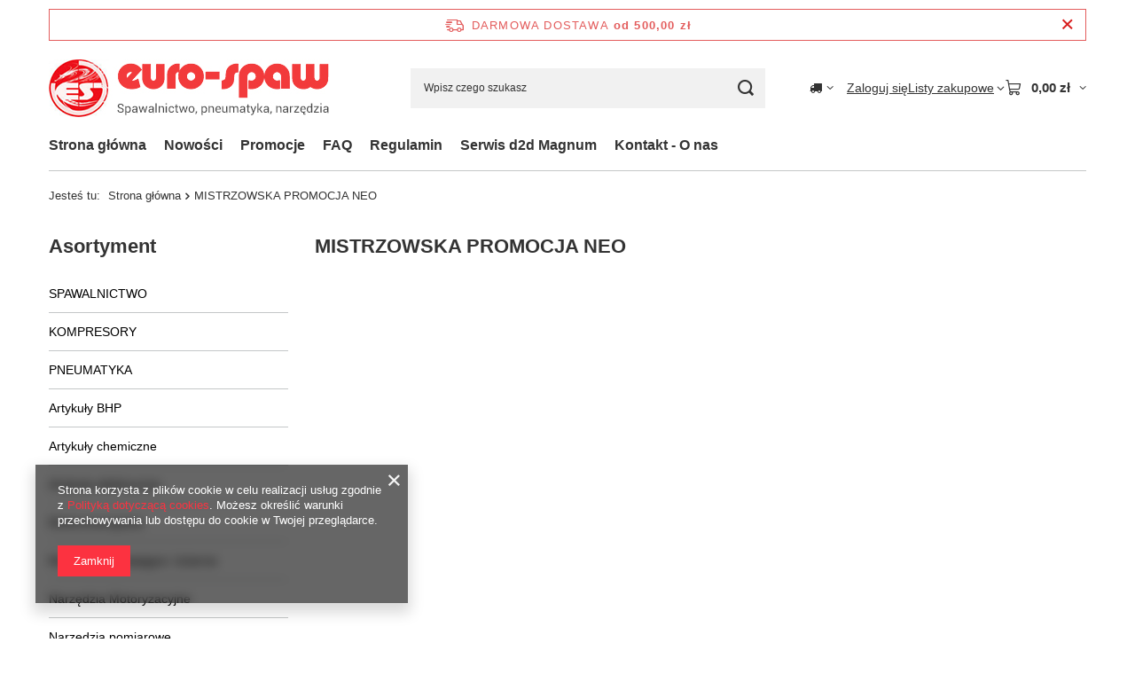

--- FILE ---
content_type: text/html; charset=utf-8
request_url: https://www.euro-spaw.pl/MISTRZOWSKA-PROMOCJA-NEO-ccms-pol-19.html
body_size: 20228
content:
<!DOCTYPE html>
<html lang="pl" class="--freeShipping --vat --gross " ><head><meta name="viewport" content="initial-scale = 1.0, maximum-scale = 5.0, width=device-width, viewport-fit=cover"><meta http-equiv="Content-Type" content="text/html; charset=utf-8"><meta http-equiv="X-UA-Compatible" content="IE=edge"><title>MISTRZOWSKA PROMOCJA NEO</title><meta name="description" content="d2d"><link rel="icon" href="/gfx/pol/favicon.ico"><meta name="theme-color" content="#fc3240"><meta name="msapplication-navbutton-color" content="#fc3240"><meta name="apple-mobile-web-app-status-bar-style" content="#fc3240"><link rel="stylesheet" type="text/css" href="/gfx/pol/common_style.css.gzip?r=1765442354"><script>var app_shop={urls:{prefix:'data="/gfx/'.replace('data="', '')+'pol/',graphql:'/graphql/v1/'},vars:{meta:{viewportContent:'initial-scale = 1.0, maximum-scale = 5.0, width=device-width, viewport-fit=cover'},priceType:'gross',priceTypeVat:true,productDeliveryTimeAndAvailabilityWithBasket:false,geoipCountryCode:'US',fairShopLogo: { enabled: false, image: '/gfx/standards/safe_light.svg'},currency:{id:'PLN',symbol:'zł',country:'pl',format:'###,##0.00',beforeValue:false,space:true,decimalSeparator:',',groupingSeparator:' '},language:{id:'pol',symbol:'pl',name:'Polski'},omnibus:{enabled:true,rebateCodeActivate:false,hidePercentageDiscounts:false,},},txt:{priceTypeText:' brutto',},fn:{},fnrun:{},files:[],graphql:{}};const getCookieByName=(name)=>{const value=`; ${document.cookie}`;const parts = value.split(`; ${name}=`);if(parts.length === 2) return parts.pop().split(';').shift();return false;};if(getCookieByName('freeeshipping_clicked')){document.documentElement.classList.remove('--freeShipping');}if(getCookieByName('rabateCode_clicked')){document.documentElement.classList.remove('--rabateCode');}function hideClosedBars(){const closedBarsArray=JSON.parse(localStorage.getItem('closedBars'))||[];if(closedBarsArray.length){const styleElement=document.createElement('style');styleElement.textContent=`${closedBarsArray.map((el)=>`#${el}`).join(',')}{display:none !important;}`;document.head.appendChild(styleElement);}}hideClosedBars();</script><script src="/gfx/pol/jquery.js.gzip?r=1765442354"></script><script src="/gfx/pol/common_shop.js.gzip?r=1765442354"></script><meta name="robots" content="index,follow"><meta name="rating" content="general"><meta name="Author" content="EURO-SPAW na bazie IdoSell (www.idosell.com/shop)."><meta property="fb:admins" content="146764592151032"><meta property="fb:app_id" content="156292354529253">
<!-- Begin LoginOptions html -->

<style>
#client_new_social .service_item[data-name="service_Apple"]:before, 
#cookie_login_social_more .service_item[data-name="service_Apple"]:before,
.oscop_contact .oscop_login__service[data-service="Apple"]:before {
    display: block;
    height: 2.6rem;
    content: url('/gfx/standards/apple.svg?r=1743165583');
}
.oscop_contact .oscop_login__service[data-service="Apple"]:before {
    height: auto;
    transform: scale(0.8);
}
#client_new_social .service_item[data-name="service_Apple"]:has(img.service_icon):before,
#cookie_login_social_more .service_item[data-name="service_Apple"]:has(img.service_icon):before,
.oscop_contact .oscop_login__service[data-service="Apple"]:has(img.service_icon):before {
    display: none;
}
</style>

<!-- End LoginOptions html -->

<!-- Open Graph -->
<meta property="og:type" content="article"><meta property="og:url" content="https://www.euro-spaw.pl/MISTRZOWSKA-PROMOCJA-NEO-ccms-pol-19.html
"><meta property="og:title" content="MISTRZOWSKA PROMOCJA NEO"><meta property="og:description" content="d2d"><meta property="og:site_name" content="EURO-SPAW"><meta property="og:locale" content="pl_PL"><link rel="manifest" href="https://www.euro-spaw.pl/data/include/pwa/1/manifest.json?t=3"><meta name="apple-mobile-web-app-capable" content="yes"><meta name="apple-mobile-web-app-status-bar-style" content="black"><meta name="apple-mobile-web-app-title" content="www.euro-spaw.pl"><link rel="apple-touch-icon" href="/data/include/pwa/1/icon-128.png"><link rel="apple-touch-startup-image" href="/data/include/pwa/1/logo-512.png" /><meta name="msapplication-TileImage" content="/data/include/pwa/1/icon-144.png"><meta name="msapplication-TileColor" content="#2F3BA2"><meta name="msapplication-starturl" content="/"><script type="application/javascript">var _adblock = true;</script><script async src="/data/include/advertising.js"></script><script type="application/javascript">var statusPWA = {
                online: {
                    txt: "Połączono z internetem",
                    bg: "#5fa341"
                },
                offline: {
                    txt: "Brak połączenia z internetem",
                    bg: "#eb5467"
                }
            }</script><script async type="application/javascript" src="/ajax/js/pwa_online_bar.js?v=1&r=6"></script><script >
window.dataLayer = window.dataLayer || [];
window.gtag = function gtag() {
dataLayer.push(arguments);
}
gtag('consent', 'default', {
'ad_storage': 'denied',
'analytics_storage': 'denied',
'ad_personalization': 'denied',
'ad_user_data': 'denied',
'wait_for_update': 500
});

gtag('set', 'ads_data_redaction', true);
</script><script  class='google_consent_mode_update'>
gtag('consent', 'update', {
'ad_storage': 'granted',
'analytics_storage': 'granted',
'ad_personalization': 'granted',
'ad_user_data': 'granted'
});
</script>
<!-- End Open Graph -->

<link rel="canonical" href="https://www.euro-spaw.pl/MISTRZOWSKA-PROMOCJA-NEO-ccms-pol-19.html" />

                <!-- Global site tag (gtag.js) -->
                <script  async src="https://www.googletagmanager.com/gtag/js?id=G-W5WPQG8M73"></script>
                <script >
                    window.dataLayer = window.dataLayer || [];
                    window.gtag = function gtag(){dataLayer.push(arguments);}
                    gtag('js', new Date());
                    
                    gtag('config', 'G-W5WPQG8M73');

                </script>
                
<!-- Begin additional html or js -->


<!--1|1|1-->
<meta name="google-site-verification" content="DMmhg2YfKGtPrZYCeN2RONEomiAVrzjzYHTYgWS7Kmg" />
<!--3|1|3-->
<style>
#ckdsclmrshtdwn{background:#EE3137 !important;}
#ckdsclmrshtdwn:hover{background:#000 !important;}
#ck_dsclr_sub a{color:#EE3137 !important; text-decoration:underline !important;}
#ck_dsclr_sub a:hover{color:#EE3137 !important; text-decoration:none !important;}

.main_blog {
    border: 1px solid #c4c7c8;
    box-shadow: 0 2px 0 0 rgba(0, 0, 0, 0.05);
    margin: 0;
    padding-top: 20px;}
#main_cms{border: 1px solid #c4c7c8; text-align:center; box-shadow: 0 2px 0 0 rgba(0, 0, 0, 0.05);padding: 20px;}
</style>

<!-- End additional html or js -->
<script type="text/javascript" src="/expressCheckout/smileCheckout.php?v=3"></script><style>express-checkout:not(:defined){-webkit-appearance:none;background:0 0;display:block !important;outline:0;width:100%;min-height:48px;position:relative}</style></head><body><div id="container" class="text_page container max-width-1200"><header class=" commercial_banner"><script class="ajaxLoad">app_shop.vars.vat_registered="true";app_shop.vars.currency_format="###,##0.00";app_shop.vars.currency_before_value=false;app_shop.vars.currency_space=true;app_shop.vars.symbol="zł";app_shop.vars.id="PLN";app_shop.vars.baseurl="http://www.euro-spaw.pl/";app_shop.vars.sslurl="https://www.euro-spaw.pl/";app_shop.vars.curr_url="%2FMISTRZOWSKA-PROMOCJA-NEO-ccms-pol-19.html";var currency_decimal_separator=',';var currency_grouping_separator=' ';app_shop.vars.blacklist_extension=["exe","com","swf","js","php"];app_shop.vars.blacklist_mime=["application/javascript","application/octet-stream","message/http","text/javascript","application/x-deb","application/x-javascript","application/x-shockwave-flash","application/x-msdownload"];app_shop.urls.contact="/contact-pol.html";</script><div id="viewType" style="display:none"></div><div id="menu_skip" class="menu_skip"><a href="#layout" class="btn --outline --medium menu_skip__link --layout">Przejdź do zawartości strony</a><a href="#menu_categories" class="btn --outline --medium menu_skip__link --menu">Przejdź do kategorii</a></div><div id="freeShipping" class="freeShipping"><span class="freeShipping__info">Darmowa dostawa</span><strong class="freeShipping__val">
				od 
				500,00 zł</strong><a href="" class="freeShipping__close" aria-label="Zamknij pasek informacyjny"></a></div><div id="logo" class="d-flex align-items-center" data-bg="/data/gfx/mask/pol/top_1_big.jpg"><a href="http://www.euro-spaw.pl" target="_self" aria-label="Logo sklepu"><img src="/data/gfx/mask/pol/logo_1_big.jpg" alt="Euro-Spaw" width="317" height="67"></a></div><form action="https://www.euro-spaw.pl/search.php" method="get" id="menu_search" class="menu_search"><a href="#showSearchForm" class="menu_search__mobile" aria-label="Szukaj"></a><div class="menu_search__block"><div class="menu_search__item --input"><input class="menu_search__input" type="text" name="text" autocomplete="off" placeholder="Wpisz czego szukasz" aria-label="Wpisz czego szukasz"><button class="menu_search__submit" type="submit" aria-label="Szukaj"></button></div><div class="menu_search__item --results search_result"></div></div></form><div id="menu_top" class="menu_top"><div id="menu_settings" class="align-items-center justify-content-center justify-content-lg-end"><div class="open_trigger hover__wrapper --hover_touch" tabindex="0" aria-label="Kliknij, aby zmienić kraj dostawy"><span class="d-none d-md-inline-block flag_txt"><i class="icon-truck"></i></span><i class="icon-angle-down d-none d-md-inline-block"></i><form class="hover__element --right" action="https://www.euro-spaw.pl/settings.php" method="post"><ul><li><div class="form-group"><span for="menu_settings_country">Dostawa do</span><div class="select-after"><select class="form-control" name="country" id="menu_settings_country" aria-label="Dostawa do"><option value="1143020022">Belgia</option><option value="1143020041">Czechy</option><option value="1143020042">Dania</option><option value="1143020057">Francja</option><option value="1143020083">Irlandia</option><option value="1143020116">Litwa</option><option value="1143020118">Łotwa</option><option value="1143020143">Niemcy</option><option selected value="1143020003">Polska</option><option value="1143020182">Słowacja</option><option value="1143020217">Węgry</option></select></div></div></li><li class="buttons"><button class="btn --solid --large" type="submit">
									Zastosuj zmiany
								</button></li></ul></form></div></div><div class="account_links"><a class="account_links__item" href="https://www.euro-spaw.pl/login.php"><span class="account_links__text --logged-out">Zaloguj się</span></a></div><div class="shopping_list_top hover__wrapper" data-empty="true"><a href="https://www.euro-spaw.pl/pl/shoppinglist/" class="wishlist_link slt_link --empty" aria-label="Listy zakupowe"><span class="slt_link__text">Listy zakupowe</span></a><div class="slt_lists hover__element"><ul class="slt_lists__nav"><li class="slt_lists__nav_item" data-list_skeleton="true" data-list_id="true" data-shared="true"><a href="#" class="slt_lists__nav_link" data-list_href="true"><span class="slt_lists__nav_name" data-list_name="true"></span><span class="slt_lists__count" data-list_count="true">0</span></a></li><li class="slt_lists__nav_item --empty"><a class="slt_lists__nav_link --empty" href="https://www.euro-spaw.pl/pl/shoppinglist/"><span class="slt_lists__nav_name" data-list_name="true">Lista zakupowa</span><span class="slt_lists__count" data-list_count="true">0</span></a></li></ul></div></div><div id="menu_basket" class="top_basket hover__wrapper --hide --mobile_hide"><a class="top_basket__sub" title="Przejdź do koszyka" href="/basketedit.php" aria-label="Wartość koszyka: 0,00 zł"><span class="badge badge-info"></span><strong class="top_basket__price">0,00 zł</strong></a><div class="top_basket__express_checkout_container"><express-checkout type="basket"></express-checkout></div><div class="top_basket__details hover__element --skeleton"><div class="top_basket__skeleton --name"></div><div class="top_basket__skeleton --product"></div><div class="top_basket__skeleton --product"></div><div class="top_basket__skeleton --product --last"></div><div class="top_basket__skeleton --sep"></div><div class="top_basket__skeleton --summary"></div></div></div><template id="top_basket_product"><div class="top_basket__product"><a class="top_basket__img" title=""><picture><source type="image/webp" srcset=""></source><img src="" alt=""></picture></a><a class="top_basket__link" title=""></a><div class="top_basket__prices"><span class="top_basket__price"></span><span class="top_basket__unit"></span><span class="top_basket__vat"></span></div></div></template><template id="top_basket_summary"><div class="top_basket__summary_shipping_free"><span class="top_basket__summary_label --freeshipping_limit">Do darmowej dostawy brakuje <span class="top_basket__summary_value"></span></span><span class="progress_bar"><span class="progress_bar__value"></span></span></div><div class="top_basket__summary_item --worth"><span class="top_basket__summary_label">Wartość zamówienia:</span><b class="top_basket__summary_value"></b></div><div class="top_basket__summary_item --shipping"><span class="top_basket__summary_label">Koszt przesyłki:</span><b class="top_basket__summary_value"></b></div><div class="top_basket__buttons"><a class="btn --solid --large" data-ec-class="btn --outline --large" title="Przejdź do koszyka" href="/basketedit.php">
        Przejdź do koszyka
      </a><div id="top_basket__express_checkout_placeholder"></div></div></template><template id="top_basket_details"><div class="top_basket__details hover__element"><div class="top_basket__details_sub"><div class="headline"><span class="headline__name">Twój koszyk (<span class="top_basket__count"></span>)</span></div><div class="top_basket__products"></div><div class="top_basket__summary"></div></div></div></template></div><nav id="menu_categories3" class="wide"><button type="button" class="navbar-toggler" aria-label="Menu"><i class="icon-reorder"></i></button><div class="navbar-collapse" id="menu_navbar3"><ul class="navbar-nav mx-md-n2"><li class="nav-item"><span class="nav-link-wrapper"><a  href="/" target="_self" title="Strona główna" class="nav-link --l1" >Strona główna</a></span></li><li class="nav-item"><span class="nav-link-wrapper"><a  href="http://www.euro-spaw.pl/Nowosc-snewproducts-pol.html" target="_self" title="Nowości" class="nav-link --l1" >Nowości</a></span></li><li class="nav-item"><span class="nav-link-wrapper"><a  href="http://www.euro-spaw.pl/Promocja-spromo-pol.html" target="_self" title="Promocje" class="nav-link --l1" >Promocje</a></span></li><li class="nav-item"><span class="nav-link-wrapper"><a  href="http://www.euro-spaw.pl/FAQ-chelp-pol-2.html" target="_self" title="FAQ" class="nav-link --l1" >FAQ</a></span></li><li class="nav-item"><span class="nav-link-wrapper"><a  href="http://www.euro-spaw.pl/Regulamin-cterms-pol-20.html" target="_self" title="Regulamin" class="nav-link --l1" >Regulamin</a></span></li><li class="nav-item"><span class="nav-link-wrapper"><a  href="http://www.euro-spaw.pl/Formularz-serwisowy-door2door-MAGNUM-cinfo-pol-23.html" target="_self" title="Serwis d2d Magnum" class="nav-link --l1" >Serwis d2d Magnum</a></span></li><li class="nav-item"><span class="nav-link-wrapper"><a  href="http://www.euro-spaw.pl/contact.php" target="_self" title="Kontakt - O nas" class="nav-link --l1" >Kontakt - O nas</a></span></li></ul></div></nav><div id="breadcrumbs" class="breadcrumbs"><div class="back_button"><button id="back_button"><i class="icon-angle-left"></i> Wstecz</button></div><nav class="list_wrapper" aria-label="Nawigacja okruszkowa"><ol><li><span>Jesteś tu:  </span></li><li class="bc-main"><span><a href="/">Strona główna</a></span></li><li aria-current="page" class="bc-active bc-text"><span>MISTRZOWSKA PROMOCJA NEO</span></li></ol></nav></div></header><div id="layout" class="row clearfix"><aside class="col-md-3 col-xl-2"><section class="shopping_list_menu"><div class="shopping_list_menu__block --lists slm_lists" data-empty="true"><a href="#showShoppingLists" class="slm_lists__label">Listy zakupowe</a><ul class="slm_lists__nav"><li class="slm_lists__nav_item" data-list_skeleton="true" data-list_id="true" data-shared="true"><a href="#" class="slm_lists__nav_link" data-list_href="true"><span class="slm_lists__nav_name" data-list_name="true"></span><span class="slm_lists__count" data-list_count="true">0</span></a></li><li class="slm_lists__nav_header"><a href="#hidehoppingLists" class="slm_lists__label"><span class="sr-only">Wróć</span>Listy zakupowe</a></li><li class="slm_lists__nav_item --empty"><a class="slm_lists__nav_link --empty" href="https://www.euro-spaw.pl/pl/shoppinglist/"><span class="slm_lists__nav_name" data-list_name="true">Lista zakupowa</span><span class="sr-only">ilość produktów: </span><span class="slm_lists__count" data-list_count="true">0</span></a></li></ul><a href="#manage" class="slm_lists__manage d-none align-items-center d-md-flex">Zarządzaj listami</a></div><div class="shopping_list_menu__block --bought slm_bought"><a class="slm_bought__link d-flex" href="https://www.euro-spaw.pl/products-bought.php">
				Lista dotychczas zamówionych produktów
			</a></div><div class="shopping_list_menu__block --info slm_info"><strong class="slm_info__label d-block mb-3">Jak działa lista zakupowa?</strong><ul class="slm_info__list"><li class="slm_info__list_item d-flex mb-3">
					Po zalogowaniu możesz umieścić i przechowywać na liście zakupowej dowolną liczbę produktów nieskończenie długo.
				</li><li class="slm_info__list_item d-flex mb-3">
					Dodanie produktu do listy zakupowej nie oznacza automatycznie jego rezerwacji.
				</li><li class="slm_info__list_item d-flex mb-3">
					Dla niezalogowanych klientów lista zakupowa przechowywana jest do momentu wygaśnięcia sesji (około 24h).
				</li></ul></div></section><div id="mobileCategories" class="mobileCategories"><div class="mobileCategories__item --menu"><button type="button" class="mobileCategories__link --active" data-ids="#menu_search,.shopping_list_menu,#menu_search,#menu_navbar,#menu_navbar3, #menu_blog">
                            Menu
                        </button></div><div class="mobileCategories__item --account"><button type="button" class="mobileCategories__link" data-ids="#menu_contact,#login_menu_block">
                            Konto
                        </button></div><div class="mobileCategories__item --settings"><button type="button" class="mobileCategories__link" data-ids="#menu_settings">
                                Ustawienia
                            </button></div></div><div class="setMobileGrid" data-item="#menu_navbar"></div><div class="setMobileGrid" data-item="#menu_navbar3" data-ismenu1="true"></div><div class="setMobileGrid" data-item="#menu_blog"></div><div class="login_menu_block d-lg-none" id="login_menu_block"><a class="sign_in_link" href="/login.php" title=""><i class="icon-user"></i><span>Zaloguj się</span></a><a class="registration_link" href="https://www.euro-spaw.pl/client-new.php?register"><i class="icon-lock"></i><span>Zarejestruj się</span></a><a class="order_status_link" href="/order-open.php" title=""><i class="icon-globe"></i><span>Sprawdź status zamówienia</span></a></div><div class="setMobileGrid" data-item="#menu_contact"></div><div class="setMobileGrid" data-item="#menu_settings"></div><nav id="menu_categories" class="col-md-12 px-0" aria-label="Kategorie główne"><h2 class="big_label"><a href="/categories.php" title="Kliknij, by zobaczyć wszystkie kategorie">Asortyment</a></h2><button type="button" class="navbar-toggler" aria-label="Menu"><i class="icon-reorder"></i></button><div class="navbar-collapse" id="menu_navbar"><ul class="navbar-nav"><li class="nav-item"><a  href="/pol_m_SPAWALNICTWO-357.html" target="_self" title="SPAWALNICTWO" class="nav-link" >SPAWALNICTWO</a><ul class="navbar-subnav"><li class="nav-header"><a href="#backLink" class="nav-header__backLink"><i class="icon-angle-left"></i></a><a  href="/pol_m_SPAWALNICTWO-357.html" target="_self" title="SPAWALNICTWO" class="nav-link" >SPAWALNICTWO</a></li><li class="nav-item"><a  href="/pol_m_SPAWALNICTWO_Polautomaty-MIG-MAG-117.html" target="_self" title="Półautomaty MIG-MAG" class="nav-link" >Półautomaty MIG-MAG</a></li><li class="nav-item"><a  href="/pol_m_SPAWALNICTWO_Spawarki-elektrodowe-MMA-121.html" target="_self" title="Spawarki elektrodowe (MMA)" class="nav-link" >Spawarki elektrodowe (MMA)</a></li><li class="nav-item"><a  href="/pol_m_SPAWALNICTWO_Spawarki-TIG-DC-bez-aluminium-119.html" target="_self" title="Spawarki TIG DC (bez aluminium)" class="nav-link" >Spawarki TIG DC (bez aluminium)</a></li><li class="nav-item"><a  href="/pol_m_SPAWALNICTWO_Spawarki-TIG-AC-DC-spaw-aluminium-120.html" target="_self" title="Spawarki TIG AC/DC (+spaw. aluminium)" class="nav-link" >Spawarki TIG AC/DC (+spaw. aluminium)</a></li><li class="nav-item"><a  href="/pol_m_SPAWALNICTWO_Przecinarki-plazmowe-102.html" target="_self" title="Przecinarki plazmowe" class="nav-link" >Przecinarki plazmowe</a></li><li class="nav-item"><a  href="/pol_m_SPAWALNICTWO_Urzadzenia-specjalistyczne-544.html" target="_self" title="Urządzenia specjalistyczne" class="nav-link" >Urządzenia specjalistyczne</a><ul class="navbar-subsubnav"><li class="nav-header"><a href="#backLink" class="nav-header__backLink"><i class="icon-angle-left"></i></a><a  href="/pol_m_SPAWALNICTWO_Urzadzenia-specjalistyczne-544.html" target="_self" title="Urządzenia specjalistyczne" class="nav-link" >Urządzenia specjalistyczne</a></li><li class="nav-item"><a  href="/pol_m_SPAWALNICTWO_Urzadzenia-specjalistyczne_obrotniki-i-pozycjonery-139.html" target="_self" title="obrotniki i pozycjonery" class="nav-link" >obrotniki i pozycjonery</a></li><li class="nav-item"><a  href="/pol_m_SPAWALNICTWO_Urzadzenia-specjalistyczne_Zgrzewarki-203.html" target="_self" title="Zgrzewarki" class="nav-link" >Zgrzewarki</a></li><li class="nav-item"><a  href="/pol_m_SPAWALNICTWO_Urzadzenia-specjalistyczne_Nagrzewnice-indukcyjne-773.html" target="_self" title="Nagrzewnice indukcyjne" class="nav-link" >Nagrzewnice indukcyjne</a></li><li class="nav-item"><a  href="/pol_m_SPAWALNICTWO_Urzadzenia-specjalistyczne_Urzadzenia-do-czyszczenia-spoin-774.html" target="_self" title="Urządzenia do czyszczenia spoin" class="nav-link" >Urządzenia do czyszczenia spoin</a></li></ul></li><li class="nav-item"><a  href="/pol_m_SPAWALNICTWO_Sprzet-gazowy-375.html" target="_self" title="Sprzęt gazowy" class="nav-link" >Sprzęt gazowy</a><ul class="navbar-subsubnav"><li class="nav-header"><a href="#backLink" class="nav-header__backLink"><i class="icon-angle-left"></i></a><a  href="/pol_m_SPAWALNICTWO_Sprzet-gazowy-375.html" target="_self" title="Sprzęt gazowy" class="nav-link" >Sprzęt gazowy</a></li><li class="nav-item"><a  href="/pol_m_SPAWALNICTWO_Sprzet-gazowy_PALNIKI-GAZOWE-108.html" target="_self" title="PALNIKI GAZOWE" class="nav-link" >PALNIKI GAZOWE</a></li><li class="nav-item"><a  href="/pol_m_SPAWALNICTWO_Sprzet-gazowy_Armatura-gazowa-510.html" target="_self" title="Armatura gazowa" class="nav-link" >Armatura gazowa</a></li><li class="nav-item"><a  href="/pol_m_SPAWALNICTWO_Sprzet-gazowy_Bezpieczniki-i-szybkozlacza-gazowe-482.html" target="_self" title="Bezpieczniki i szybkozłącza gazowe" class="nav-link" >Bezpieczniki i szybkozłącza gazowe</a></li><li class="nav-item"><a  href="/pol_m_SPAWALNICTWO_Sprzet-gazowy_Butle-gazowe-294.html" target="_self" title="Butle gazowe" class="nav-link" >Butle gazowe</a></li><li class="nav-item"><a  href="/pol_m_SPAWALNICTWO_Sprzet-gazowy_Dysze-i-luski-147.html" target="_self" title="Dysze i łuski" class="nav-link" >Dysze i łuski</a></li><li class="nav-item"><a  href="/pol_m_SPAWALNICTWO_Sprzet-gazowy_Manometry-gazowe-481.html" target="_self" title="Manometry gazowe" class="nav-link" >Manometry gazowe</a></li><li class="nav-item"><a  href="/pol_m_SPAWALNICTWO_Sprzet-gazowy_Nasadki-do-palnikow-513.html" target="_self" title="Nasadki do palników" class="nav-link" >Nasadki do palników</a></li><li class="nav-item"><a  href="/pol_m_SPAWALNICTWO_Sprzet-gazowy_Reduktory-butlowe-376.html" target="_self" title="Reduktory butlowe" class="nav-link" >Reduktory butlowe</a></li><li class="nav-item"><a  href="/pol_m_SPAWALNICTWO_Sprzet-gazowy_Weze-i-akcesoria-377.html" target="_self" title="Węże i akcesoria" class="nav-link" >Węże i akcesoria</a></li></ul></li><li class="nav-item"><a  href="/pol_m_SPAWALNICTWO_uchwyty-Mig-Mag-133.html" target="_self" title="uchwyty Mig / Mag" class="nav-link" >uchwyty Mig / Mag</a><ul class="navbar-subsubnav"><li class="nav-header"><a href="#backLink" class="nav-header__backLink"><i class="icon-angle-left"></i></a><a  href="/pol_m_SPAWALNICTWO_uchwyty-Mig-Mag-133.html" target="_self" title="uchwyty Mig / Mag" class="nav-link" >uchwyty Mig / Mag</a></li><li class="nav-item"><a  href="/pol_m_SPAWALNICTWO_uchwyty-Mig-Mag_typ-SGA-558.html" target="_self" title="typ SGA" class="nav-link" >typ SGA</a></li><li class="nav-item"><a  href="/pol_m_SPAWALNICTWO_uchwyty-Mig-Mag_typ-MB-14-559.html" target="_self" title="typ MB-14" class="nav-link" >typ MB-14</a></li><li class="nav-item"><a  href="/pol_m_SPAWALNICTWO_uchwyty-Mig-Mag_typ-MB-15-425.html" target="_self" title="typ MB-15" class="nav-link" >typ MB-15</a></li><li class="nav-item"><a  href="/pol_m_SPAWALNICTWO_uchwyty-Mig-Mag_typ-MB-24-427.html" target="_self" title="typ MB-24" class="nav-link" >typ MB-24</a></li><li class="nav-item"><a  href="/pol_m_SPAWALNICTWO_uchwyty-Mig-Mag_typ-MB-25-428.html" target="_self" title="typ MB-25" class="nav-link" >typ MB-25</a></li><li class="nav-item"><a  href="/pol_m_SPAWALNICTWO_uchwyty-Mig-Mag_typ-MB-36-429.html" target="_self" title="typ MB-36" class="nav-link" >typ MB-36</a></li><li class="nav-item"><a  href="/pol_m_SPAWALNICTWO_uchwyty-Mig-Mag_typ-MB-501-wodne-430.html" target="_self" title="typ MB-501 (wodne)" class="nav-link" >typ MB-501 (wodne)</a></li><li class="nav-item"><a  href="/pol_m_SPAWALNICTWO_uchwyty-Mig-Mag_akcesoria-489.html" target="_self" title="akcesoria" class="nav-link" >akcesoria</a></li></ul></li><li class="nav-item"><a  href="/pol_m_SPAWALNICTWO_uchwyty-TIG-134.html" target="_self" title="uchwyty TIG" class="nav-link" >uchwyty TIG</a><ul class="navbar-subsubnav"><li class="nav-header"><a href="#backLink" class="nav-header__backLink"><i class="icon-angle-left"></i></a><a  href="/pol_m_SPAWALNICTWO_uchwyty-TIG-134.html" target="_self" title="uchwyty TIG" class="nav-link" >uchwyty TIG</a></li><li class="nav-item"><a  href="/pol_m_SPAWALNICTWO_uchwyty-TIG_SR-9-SR-20-486.html" target="_self" title="SR-9 / SR-20" class="nav-link" >SR-9 / SR-20</a></li><li class="nav-item"><a  href="/pol_m_SPAWALNICTWO_uchwyty-TIG_SR-17-SR-18-SR-26-487.html" target="_self" title="SR-17 / SR-18 / SR-26" class="nav-link" >SR-17 / SR-18 / SR-26</a></li><li class="nav-item"><a  href="/pol_m_SPAWALNICTWO_uchwyty-TIG_akcesoria-488.html" target="_self" title="akcesoria" class="nav-link" >akcesoria</a></li></ul></li><li class="nav-item"><a  href="/pol_m_SPAWALNICTWO_uchwyty-plazmowe-272.html" target="_self" title="uchwyty plazmowe" class="nav-link noevent" >uchwyty plazmowe</a><ul class="navbar-subsubnav"><li class="nav-header"><a href="#backLink" class="nav-header__backLink"><i class="icon-angle-left"></i></a><a  href="/pol_m_SPAWALNICTWO_uchwyty-plazmowe-272.html" target="_self" title="uchwyty plazmowe" class="nav-link noevent" >uchwyty plazmowe</a></li><li class="nav-item"><a  href="/pol_m_SPAWALNICTWO_uchwyty-plazmowe_A-101-A-141-273.html" target="_self" title="A-101 / A-141" class="nav-link" >A-101 / A-141</a></li><li class="nav-item"><a  href="/pol_m_SPAWALNICTWO_uchwyty-plazmowe_A-51-275.html" target="_self" title="A-51" class="nav-link" >A-51</a></li><li class="nav-item"><a  href="/pol_m_SPAWALNICTWO_uchwyty-plazmowe_A-81-274.html" target="_self" title="A-81" class="nav-link" >A-81</a></li><li class="nav-item"><a  href="/pol_m_SPAWALNICTWO_uchwyty-plazmowe_CB-50-277.html" target="_self" title="CB-50" class="nav-link" >CB-50</a></li><li class="nav-item"><a  href="/pol_m_SPAWALNICTWO_uchwyty-plazmowe_PT-31-560.html" target="_self" title="PT-31" class="nav-link" >PT-31</a></li><li class="nav-item"><a  href="/pol_m_SPAWALNICTWO_uchwyty-plazmowe_PT-80-561.html" target="_self" title="PT-80" class="nav-link" >PT-80</a></li><li class="nav-item"><a  href="/pol_m_SPAWALNICTWO_uchwyty-plazmowe_S-45-278.html" target="_self" title="S-45" class="nav-link" >S-45</a></li><li class="nav-item"><a  href="/pol_m_SPAWALNICTWO_uchwyty-plazmowe_S-75-276.html" target="_self" title="S-75" class="nav-link" >S-75</a></li><li class="nav-item"><a  href="/pol_m_SPAWALNICTWO_uchwyty-plazmowe_inne-485.html" target="_self" title="inne" class="nav-link" >inne</a></li></ul></li><li class="nav-item"><a  href="/pol_m_SPAWALNICTWO_uchwyty-elektrodowe-135.html" target="_self" title="uchwyty elektrodowe" class="nav-link" >uchwyty elektrodowe</a></li><li class="nav-item"><a  href="/pol_m_SPAWALNICTWO_zaciski-masowe-123.html" target="_self" title="zaciski masowe" class="nav-link" >zaciski masowe</a></li><li class="nav-item"><a  href="/pol_m_SPAWALNICTWO_Chlodnice-196.html" target="_self" title="Chłodnice" class="nav-link" >Chłodnice</a></li><li class="nav-item"><a  href="/pol_m_SPAWALNICTWO_Materialy-spawalnicze-Druty-Elektrody-Luty-605.html" target="_self" title="Materiały spawalnicze - Druty / Elektrody / Luty" class="nav-link" >Materiały spawalnicze - Druty / Elektrody / Luty</a><ul class="navbar-subsubnav"><li class="nav-header"><a href="#backLink" class="nav-header__backLink"><i class="icon-angle-left"></i></a><a  href="/pol_m_SPAWALNICTWO_Materialy-spawalnicze-Druty-Elektrody-Luty-605.html" target="_self" title="Materiały spawalnicze - Druty / Elektrody / Luty" class="nav-link" >Materiały spawalnicze - Druty / Elektrody / Luty</a></li><li class="nav-item"><a  href="/pol_m_SPAWALNICTWO_Materialy-spawalnicze-Druty-Elektrody-Luty_Druty-do-Mig-Mag-733.html" target="_self" title="Druty do Mig / Mag" class="nav-link" >Druty do Mig / Mag</a></li><li class="nav-item"><a  href="/pol_m_SPAWALNICTWO_Materialy-spawalnicze-Druty-Elektrody-Luty_Elektrody-MMA-734.html" target="_self" title="Elektrody MMA" class="nav-link" >Elektrody MMA</a></li><li class="nav-item"><a  href="/pol_m_SPAWALNICTWO_Materialy-spawalnicze-Druty-Elektrody-Luty_Prety-do-spawania-gazowego-735.html" target="_self" title="Pręty do spawania gazowego" class="nav-link" >Pręty do spawania gazowego</a></li><li class="nav-item"><a  href="/pol_m_SPAWALNICTWO_Materialy-spawalnicze-Druty-Elektrody-Luty_Prety-Tig-736.html" target="_self" title="Pręty Tig" class="nav-link" >Pręty Tig</a></li><li class="nav-item"><a  href="/pol_m_SPAWALNICTWO_Materialy-spawalnicze-Druty-Elektrody-Luty_Elektrody-Tig-737.html" target="_self" title="Elektrody Tig" class="nav-link" >Elektrody Tig</a></li></ul></li><li class="nav-item"><a  href="/pol_m_SPAWALNICTWO_PRZYLBICE-SPAWALNICZE-AUTOMATYCZNE-546.html" target="_self" title="PRZYŁBICE SPAWALNICZE AUTOMATYCZNE" class="nav-link noevent" >PRZYŁBICE SPAWALNICZE AUTOMATYCZNE</a><ul class="navbar-subsubnav"><li class="nav-header"><a href="#backLink" class="nav-header__backLink"><i class="icon-angle-left"></i></a><a  href="/pol_m_SPAWALNICTWO_PRZYLBICE-SPAWALNICZE-AUTOMATYCZNE-546.html" target="_self" title="PRZYŁBICE SPAWALNICZE AUTOMATYCZNE" class="nav-link noevent" >PRZYŁBICE SPAWALNICZE AUTOMATYCZNE</a></li><li class="nav-item"><a  href="/pol_m_SPAWALNICTWO_PRZYLBICE-SPAWALNICZE-AUTOMATYCZNE_Filtry-oslony-do-masek-spawalniczych-i-okularow-389.html" target="_self" title="Filtry/osłony do masek spawalniczych i okularów" class="nav-link" >Filtry/osłony do masek spawalniczych i okularów</a></li></ul></li><li class="nav-item"><a  href="/pol_m_SPAWALNICTWO_Akcesoria-i-osprzet-122.html" target="_self" title="Akcesoria i osprzęt" class="nav-link" >Akcesoria i osprzęt</a><ul class="navbar-subsubnav"><li class="nav-header"><a href="#backLink" class="nav-header__backLink"><i class="icon-angle-left"></i></a><a  href="/pol_m_SPAWALNICTWO_Akcesoria-i-osprzet-122.html" target="_self" title="Akcesoria i osprzęt" class="nav-link" >Akcesoria i osprzęt</a></li><li class="nav-item"><a  href="/pol_m_SPAWALNICTWO_Akcesoria-i-osprzet_przewody-spawalnicze-454.html" target="_self" title="przewody spawalnicze" class="nav-link" >przewody spawalnicze</a></li><li class="nav-item"><a  href="/pol_m_SPAWALNICTWO_Akcesoria-i-osprzet_Reduktory-butlowe-107.html" target="_self" title="Reduktory butlowe" class="nav-link" >Reduktory butlowe</a></li><li class="nav-item"><a  href="/pol_m_SPAWALNICTWO_Akcesoria-i-osprzet_wtyki-i-gniazda-124.html" target="_self" title="wtyki i gniazda" class="nav-link" >wtyki i gniazda</a></li><li class="nav-item"><a  href="/pol_m_SPAWALNICTWO_Akcesoria-i-osprzet_chemia-spawalnicza-145.html" target="_self" title="chemia spawalnicza" class="nav-link" >chemia spawalnicza</a></li><li class="nav-item"><a  href="/pol_m_SPAWALNICTWO_Akcesoria-i-osprzet_zaslony-spawalnicze-420.html" target="_self" title="zasłony spawalnicze" class="nav-link" >zasłony spawalnicze</a></li><li class="nav-item"><a  href="/pol_m_SPAWALNICTWO_Akcesoria-i-osprzet_suszarki-i-termosy-do-elektrod-126.html" target="_self" title="suszarki i termosy do elektrod" class="nav-link" >suszarki i termosy do elektrod</a></li><li class="nav-item"><a  href="/pol_m_SPAWALNICTWO_Akcesoria-i-osprzet_Przylbice-maski-okulary-125.html" target="_self" title="Przyłbice, maski, okulary" class="nav-link" >Przyłbice, maski, okulary</a></li><li class="nav-item"><a  href="/pol_m_SPAWALNICTWO_Akcesoria-i-osprzet_Mlotki-spawalnicze-371.html" target="_self" title="Młotki spawalnicze" class="nav-link" >Młotki spawalnicze</a></li><li class="nav-item"><a  href="/pol_m_SPAWALNICTWO_Akcesoria-i-osprzet_katowniki-magnetyczne-465.html" target="_self" title="kątowniki magnetyczne" class="nav-link" >kątowniki magnetyczne</a></li><li class="nav-item"><a  href="/pol_m_SPAWALNICTWO_Akcesoria-i-osprzet_koce-spawalnicze-419.html" target="_self" title="koce spawalnicze" class="nav-link" >koce spawalnicze</a></li><li class="nav-item"><a  href="/pol_m_SPAWALNICTWO_Akcesoria-i-osprzet_Czesci-zamienne-143.html" target="_self" title="Części zamienne" class="nav-link" >Części zamienne</a></li><li class="nav-item"><a  href="/pol_m_SPAWALNICTWO_Akcesoria-i-osprzet_opaski-obejmy-373.html" target="_self" title="opaski / obejmy " class="nav-link" >opaski / obejmy </a></li><li class="nav-item"><a  href="/pol_m_SPAWALNICTWO_Akcesoria-i-osprzet_Weze-spawalnicze-i-akcesoria-167.html" target="_self" title="Węże spawalnicze i akcesoria" class="nav-link" >Węże spawalnicze i akcesoria</a></li></ul></li><li class="nav-item"><a  href="/pol_m_SPAWALNICTWO_Lutowanie-142.html" target="_self" title="Lutowanie" class="nav-link" >Lutowanie</a><ul class="navbar-subsubnav"><li class="nav-header"><a href="#backLink" class="nav-header__backLink"><i class="icon-angle-left"></i></a><a  href="/pol_m_SPAWALNICTWO_Lutowanie-142.html" target="_self" title="Lutowanie" class="nav-link" >Lutowanie</a></li><li class="nav-item"><a  href="/pol_m_SPAWALNICTWO_Lutowanie_Lutownice-514.html" target="_self" title="Lutownice" class="nav-link" >Lutownice</a></li><li class="nav-item"><a  href="/pol_m_SPAWALNICTWO_Lutowanie_Cyna-i-Luty-material-515.html" target="_self" title="Cyna i Luty (materiał)" class="nav-link" >Cyna i Luty (materiał)</a></li><li class="nav-item"><a  href="/pol_m_SPAWALNICTWO_Lutowanie_Akcesoria-516.html" target="_self" title="Akcesoria" class="nav-link" >Akcesoria</a></li></ul></li><li class="nav-item"><a  href="/pol_m_SPAWALNICTWO_Gazy-techniczne-wymiana-365.html" target="_self" title="Gazy techniczne / wymiana" class="nav-link" >Gazy techniczne / wymiana</a></li><li class="nav-item"><a  href="/pol_m_SPAWALNICTWO_Agregaty-pradotworcze-141.html" target="_self" title="Agregaty prądotwórcze" class="nav-link" >Agregaty prądotwórcze</a></li></ul></li><li class="nav-item"><a  href="/pol_m_KOMPRESORY-130.html" target="_self" title="KOMPRESORY" class="nav-link" >KOMPRESORY</a><ul class="navbar-subnav"><li class="nav-header"><a href="#backLink" class="nav-header__backLink"><i class="icon-angle-left"></i></a><a  href="/pol_m_KOMPRESORY-130.html" target="_self" title="KOMPRESORY" class="nav-link" >KOMPRESORY</a></li><li class="nav-item"><a  href="/pol_m_KOMPRESORY_tlokowe-136.html" target="_self" title="tłokowe" class="nav-link noevent" >tłokowe</a><ul class="navbar-subsubnav"><li class="nav-header"><a href="#backLink" class="nav-header__backLink"><i class="icon-angle-left"></i></a><a  href="/pol_m_KOMPRESORY_tlokowe-136.html" target="_self" title="tłokowe" class="nav-link noevent" >tłokowe</a></li><li class="nav-item"><a  href="/pol_m_KOMPRESORY_tlokowe_kompresory-Walter-776.html" target="_self" title="kompresory Walter" class="nav-link" >kompresory Walter</a></li><li class="nav-item"><a  href="/pol_m_KOMPRESORY_tlokowe_kompresory-Gudepol-777.html" target="_self" title="kompresory Gudepol" class="nav-link" >kompresory Gudepol</a></li><li class="nav-item"><a  href="/pol_m_KOMPRESORY_tlokowe_kompresory-Magnum-778.html" target="_self" title="kompresory Magnum" class="nav-link" >kompresory Magnum</a></li></ul></li><li class="nav-item"><a  href="/pol_m_KOMPRESORY_tlokowe-bezolejowe-211.html" target="_self" title="tłokowe bezolejowe" class="nav-link" >tłokowe bezolejowe</a></li><li class="nav-item"><a  href="/pol_m_KOMPRESORY_srubowe-418.html" target="_self" title="śrubowe" class="nav-link" >śrubowe</a></li><li class="nav-item"><a  href="/pol_m_KOMPRESORY_Osuszacze-ziebnicze-752.html" target="_self" title="Osuszacze ziębnicze" class="nav-link" >Osuszacze ziębnicze</a></li></ul></li><li class="nav-item"><a  href="/pol_m_PNEUMATYKA-358.html" target="_self" title="PNEUMATYKA" class="nav-link" >PNEUMATYKA</a><ul class="navbar-subnav"><li class="nav-header"><a href="#backLink" class="nav-header__backLink"><i class="icon-angle-left"></i></a><a  href="/pol_m_PNEUMATYKA-358.html" target="_self" title="PNEUMATYKA" class="nav-link" >PNEUMATYKA</a></li><li class="nav-item"><a  href="/pol_m_PNEUMATYKA_czesci-do-kompresorow-470.html" target="_self" title="części do kompresorów" class="nav-link noevent" >części do kompresorów</a><ul class="navbar-subsubnav"><li class="nav-header"><a href="#backLink" class="nav-header__backLink"><i class="icon-angle-left"></i></a><a  href="/pol_m_PNEUMATYKA_czesci-do-kompresorow-470.html" target="_self" title="części do kompresorów" class="nav-link noevent" >części do kompresorów</a></li><li class="nav-item"><a  href="/pol_m_PNEUMATYKA_czesci-do-kompresorow_presostaty-wylaczniku-cisnieniowe-757.html" target="_self" title="presostaty (wyłączniku ciśnieniowe)" class="nav-link" >presostaty (wyłączniku ciśnieniowe)</a></li><li class="nav-item"><a  href="/pol_m_PNEUMATYKA_czesci-do-kompresorow_reduktory-wylotowe-758.html" target="_self" title="reduktory wylotowe" class="nav-link" >reduktory wylotowe</a></li><li class="nav-item"><a  href="/pol_m_PNEUMATYKA_czesci-do-kompresorow_filtry-powietrza-wlotowe-759.html" target="_self" title="filtry powietrza wlotowe" class="nav-link" >filtry powietrza wlotowe</a></li><li class="nav-item"><a  href="/pol_m_PNEUMATYKA_czesci-do-kompresorow_pompy-sprezarkowe-236.html" target="_self" title="pompy sprężarkowe" class="nav-link" >pompy sprężarkowe</a></li><li class="nav-item"><a  href="/pol_m_PNEUMATYKA_czesci-do-kompresorow_zawory-zwrotne-760.html" target="_self" title="zawory zwrotne" class="nav-link" >zawory zwrotne</a></li><li class="nav-item"><a  href="/pol_m_PNEUMATYKA_czesci-do-kompresorow_zawory-bezpieczenstwa-761.html" target="_self" title="zawory bezpieczeństwa" class="nav-link" >zawory bezpieczeństwa</a></li><li class="nav-item"><a  href="/pol_m_PNEUMATYKA_czesci-do-kompresorow_zawory-spustowe-762.html" target="_self" title="zawory spustowe" class="nav-link" >zawory spustowe</a></li><li class="nav-item"><a  href="/pol_m_PNEUMATYKA_czesci-do-kompresorow_pozostale-763.html" target="_self" title="pozostałe" class="nav-link" >pozostałe</a></li></ul></li><li class="nav-item"><a  href="/pol_m_PNEUMATYKA_ARMATURA-PNEUMATYCZNA-338.html" target="_self" title="ARMATURA PNEUMATYCZNA" class="nav-link" >ARMATURA PNEUMATYCZNA</a><ul class="navbar-subsubnav"><li class="nav-header"><a href="#backLink" class="nav-header__backLink"><i class="icon-angle-left"></i></a><a  href="/pol_m_PNEUMATYKA_ARMATURA-PNEUMATYCZNA-338.html" target="_self" title="ARMATURA PNEUMATYCZNA" class="nav-link" >ARMATURA PNEUMATYCZNA</a></li><li class="nav-item"><a  href="/pol_m_PNEUMATYKA_ARMATURA-PNEUMATYCZNA_Kolanka-351.html" target="_self" title="Kolanka" class="nav-link" >Kolanka</a></li><li class="nav-item"><a  href="/pol_m_PNEUMATYKA_ARMATURA-PNEUMATYCZNA_Korki-nakretki-504.html" target="_self" title="Korki, nakrętki" class="nav-link" >Korki, nakrętki</a></li><li class="nav-item"><a  href="/pol_m_PNEUMATYKA_ARMATURA-PNEUMATYCZNA_Redukcje-350.html" target="_self" title="Redukcje" class="nav-link" >Redukcje</a></li><li class="nav-item"><a  href="/pol_m_PNEUMATYKA_ARMATURA-PNEUMATYCZNA_Rozdzielacze-352.html" target="_self" title="Rozdzielacze" class="nav-link" >Rozdzielacze</a></li><li class="nav-item"><a  href="/pol_m_PNEUMATYKA_ARMATURA-PNEUMATYCZNA_Szybkozlacza-TYP-20-mikro-512.html" target="_self" title="Szybkozłącza TYP 20 (mikro)" class="nav-link" >Szybkozłącza TYP 20 (mikro)</a></li><li class="nav-item"><a  href="/pol_m_PNEUMATYKA_ARMATURA-PNEUMATYCZNA_Szybkozlacza-TYP-21-mini-511.html" target="_self" title="Szybkozłącza TYP 21 (mini)" class="nav-link" >Szybkozłącza TYP 21 (mini)</a></li><li class="nav-item"><a  href="/pol_m_PNEUMATYKA_ARMATURA-PNEUMATYCZNA_Szybkozlacza-TYP-26-standardowe-341.html" target="_self" title="Szybkozłącza TYP 26 (standardowe)" class="nav-link" >Szybkozłącza TYP 26 (standardowe)</a></li><li class="nav-item"><a  href="/pol_m_PNEUMATYKA_ARMATURA-PNEUMATYCZNA_Szybkozlacza-TYP-27-wysoki-przeplyw-505.html" target="_self" title="Szybkozłącza TYP 27 (wysoki przepływ)" class="nav-link" >Szybkozłącza TYP 27 (wysoki przepływ)</a></li><li class="nav-item"><a  href="/pol_m_PNEUMATYKA_ARMATURA-PNEUMATYCZNA_Zawory-liniowe-353.html" target="_self" title="Zawory liniowe" class="nav-link" >Zawory liniowe</a></li><li class="nav-item"><a  href="/pol_m_PNEUMATYKA_ARMATURA-PNEUMATYCZNA_Zlaczki-choinkowe-342.html" target="_self" title="Złączki choinkowe" class="nav-link" >Złączki choinkowe</a></li><li class="nav-item"><a  href="/pol_m_PNEUMATYKA_ARMATURA-PNEUMATYCZNA_Zlaczki-wtykowe-typu-QUICK-354.html" target="_self" title="Złączki wtykowe typu 'QUICK'" class="nav-link" >Złączki wtykowe typu 'QUICK'</a></li></ul></li><li class="nav-item"><a  href="/pol_m_PNEUMATYKA_Narzedzia-pneumatyczne-506.html" target="_self" title="Narzędzia pneumatyczne" class="nav-link" >Narzędzia pneumatyczne</a></li><li class="nav-item"><a  href="/pol_m_PNEUMATYKA_akcesoria-do-narzedzi-pneumatycznych-129.html" target="_self" title="akcesoria do narzędzi pneumatycznych" class="nav-link" >akcesoria do narzędzi pneumatycznych</a></li><li class="nav-item"><a  href="/pol_m_PNEUMATYKA_Przygotowanie-powietrza-filtry-olejarki-reduktory-184.html" target="_self" title="Przygotowanie powietrza (filtry, olejarki, reduktory)" class="nav-link noevent" >Przygotowanie powietrza (filtry, olejarki, reduktory)</a><ul class="navbar-subsubnav"><li class="nav-header"><a href="#backLink" class="nav-header__backLink"><i class="icon-angle-left"></i></a><a  href="/pol_m_PNEUMATYKA_Przygotowanie-powietrza-filtry-olejarki-reduktory-184.html" target="_self" title="Przygotowanie powietrza (filtry, olejarki, reduktory)" class="nav-link noevent" >Przygotowanie powietrza (filtry, olejarki, reduktory)</a></li><li class="nav-item"><a  href="/pol_m_PNEUMATYKA_Przygotowanie-powietrza-filtry-olejarki-reduktory-_Bloki-przygotowania-powietrza-filtroreduktor-olejarka-786.html" target="_self" title="Bloki przygotowania powietrza (filtroreduktor+olejarka)" class="nav-link" >Bloki przygotowania powietrza (filtroreduktor+olejarka)</a></li><li class="nav-item"><a  href="/pol_m_PNEUMATYKA_Przygotowanie-powietrza-filtry-olejarki-reduktory-_Filtry-powietrza-783.html" target="_self" title="Filtry powietrza" class="nav-link" >Filtry powietrza</a></li><li class="nav-item"><a  href="/pol_m_PNEUMATYKA_Przygotowanie-powietrza-filtry-olejarki-reduktory-_Filtroreduktory-784.html" target="_self" title="Filtroreduktory" class="nav-link" >Filtroreduktory</a></li><li class="nav-item"><a  href="/pol_m_PNEUMATYKA_Przygotowanie-powietrza-filtry-olejarki-reduktory-_Olejarki-785.html" target="_self" title="Olejarki" class="nav-link" >Olejarki</a></li><li class="nav-item"><a  href="/pol_m_PNEUMATYKA_Przygotowanie-powietrza-filtry-olejarki-reduktory-_Reduktory-cisnienia-788.html" target="_self" title="Reduktory ciśnienia" class="nav-link" >Reduktory ciśnienia</a></li></ul></li><li class="nav-item"><a  href="/pol_m_PNEUMATYKA_manometry-do-powietrza-188.html" target="_self" title="manometry do powietrza" class="nav-link" >manometry do powietrza</a></li><li class="nav-item"><a  href="/pol_m_PNEUMATYKA_Opaski-obejmy-374.html" target="_self" title="Opaski / obejmy " class="nav-link" >Opaski / obejmy </a></li><li class="nav-item"><a  href="/pol_m_PNEUMATYKA_Weze-powietrzne-PCW-PU-183.html" target="_self" title="Węże powietrzne, PCW, PU" class="nav-link" >Węże powietrzne, PCW, PU</a></li></ul></li><li class="nav-item"><a  href="/pol_m_Artykuly-BHP-212.html" target="_self" title="Artykuły BHP" class="nav-link" >Artykuły BHP</a><ul class="navbar-subnav"><li class="nav-header"><a href="#backLink" class="nav-header__backLink"><i class="icon-angle-left"></i></a><a  href="/pol_m_Artykuly-BHP-212.html" target="_self" title="Artykuły BHP" class="nav-link" >Artykuły BHP</a></li><li class="nav-item"><a  href="/pol_m_Artykuly-BHP_Czapki-i-kaptury-spawalnicze-446.html" target="_self" title="Czapki i kaptury spawalnicze" class="nav-link" >Czapki i kaptury spawalnicze</a></li><li class="nav-item"><a  href="/pol_m_Artykuly-BHP_Fartuchy-rekawy-i-inne-spawalnicze-368.html" target="_self" title="Fartuchy, rękawy i inne spawalnicze" class="nav-link" >Fartuchy, rękawy i inne spawalnicze</a></li><li class="nav-item"><a  href="/pol_m_Artykuly-BHP_Kaski-ochronne-213.html" target="_self" title="Kaski ochronne" class="nav-link" >Kaski ochronne</a></li><li class="nav-item"><a  href="/pol_m_Artykuly-BHP_Koce-spawalnicze-gasnicze-435.html" target="_self" title="Koce spawalnicze, gaśnicze" class="nav-link" >Koce spawalnicze, gaśnicze</a></li><li class="nav-item"><a  href="/pol_m_Artykuly-BHP_Koszule-bluzy-kurtki-robocze-i-spawalnicze-398.html" target="_self" title="Koszule, bluzy, kurtki - robocze i spawalnicze" class="nav-link" >Koszule, bluzy, kurtki - robocze i spawalnicze</a></li><li class="nav-item"><a  href="/pol_m_Artykuly-BHP_Obuwie-369.html" target="_self" title="Obuwie" class="nav-link" >Obuwie</a></li><li class="nav-item"><a  href="/pol_m_Artykuly-BHP_Ochrona-drog-oddechowych-437.html" target="_self" title="Ochrona dróg oddechowych" class="nav-link" >Ochrona dróg oddechowych</a></li><li class="nav-item"><a  href="/pol_m_Artykuly-BHP_Ochrona-oczu-i-twarzy-474.html" target="_self" title="Ochrona oczu i twarzy" class="nav-link" >Ochrona oczu i twarzy</a></li><li class="nav-item"><a  href="/pol_m_Artykuly-BHP_Ochrona-sluchu-436.html" target="_self" title="Ochrona słuchu" class="nav-link" >Ochrona słuchu</a></li><li class="nav-item"><a  href="/pol_m_Artykuly-BHP_Pasty-do-mycia-rak-507.html" target="_self" title="Pasty do mycia rąk" class="nav-link" >Pasty do mycia rąk</a></li><li class="nav-item"><a  href="/pol_m_Artykuly-BHP_Pasy-narzedziowe-433.html" target="_self" title="Pasy narzędziowe" class="nav-link" >Pasy narzędziowe</a></li><li class="nav-item"><a  href="/pol_m_Artykuly-BHP_Przylbice-maski-okulary-434.html" target="_self" title="Przyłbice, maski, okulary" class="nav-link" >Przyłbice, maski, okulary</a></li><li class="nav-item"><a  href="/pol_m_Artykuly-BHP_Rekawice-343.html" target="_self" title="Rękawice" class="nav-link" >Rękawice</a></li><li class="nav-item"><a  href="/pol_m_Artykuly-BHP_Spodnie-i-ogrodniczki-robocze-i-spawalnicze-399.html" target="_self" title="Spodnie i ogrodniczki - robocze i spawalnicze" class="nav-link" >Spodnie i ogrodniczki - robocze i spawalnicze</a></li><li class="nav-item"><a  href="/pol_m_Artykuly-BHP_Szelki-i-linki-bezpieczenstwa-532.html" target="_self" title="Szelki i linki bezpieczeństwa" class="nav-link" >Szelki i linki bezpieczeństwa</a></li></ul></li><li class="nav-item"><a  href="/pol_m_Artykuly-chemiczne-518.html" target="_self" title="Artykuły chemiczne" class="nav-link noevent" >Artykuły chemiczne</a><ul class="navbar-subnav"><li class="nav-header"><a href="#backLink" class="nav-header__backLink"><i class="icon-angle-left"></i></a><a  href="/pol_m_Artykuly-chemiczne-518.html" target="_self" title="Artykuły chemiczne" class="nav-link noevent" >Artykuły chemiczne</a></li><li class="nav-item"><a  href="/pol_m_Artykuly-chemiczne_Farby-523.html" target="_self" title="Farby" class="nav-link" >Farby</a></li><li class="nav-item"><a  href="/pol_m_Artykuly-chemiczne_Kleje-i-kity-524.html" target="_self" title="Kleje i kity" class="nav-link" >Kleje i kity</a></li><li class="nav-item"><a  href="/pol_m_Artykuly-chemiczne_Oleje-521.html" target="_self" title="Oleje" class="nav-link" >Oleje</a></li><li class="nav-item"><a  href="/pol_m_Artykuly-chemiczne_Plyny-522.html" target="_self" title="Płyny" class="nav-link" >Płyny</a></li><li class="nav-item"><a  href="/pol_m_Artykuly-chemiczne_Zmywacze-i-rozpuszczalniki-520.html" target="_self" title="Zmywacze i rozpuszczalniki" class="nav-link" >Zmywacze i rozpuszczalniki</a></li><li class="nav-item"><a  href="/pol_m_Artykuly-chemiczne_Smary-519.html" target="_self" title="Smary" class="nav-link" >Smary</a></li><li class="nav-item"><a  href="/pol_m_Artykuly-chemiczne_Tasmy-klejace-525.html" target="_self" title="Taśmy klejące" class="nav-link" >Taśmy klejące</a></li><li class="nav-item"><a  href="/pol_m_Artykuly-chemiczne_Silikony-i-pianki-montazowe-526.html" target="_self" title="Silikony i pianki montażowe" class="nav-link" >Silikony i pianki montażowe</a></li><li class="nav-item"><a  href="/pol_m_Artykuly-chemiczne_Spawalnicze-527.html" target="_self" title="Spawalnicze" class="nav-link" >Spawalnicze</a></li></ul></li><li class="nav-item"><a  href="/pol_m_Artykuly-elektryczne-364.html" target="_self" title="Artykuły elektryczne" class="nav-link" >Artykuły elektryczne</a><ul class="navbar-subnav"><li class="nav-header"><a href="#backLink" class="nav-header__backLink"><i class="icon-angle-left"></i></a><a  href="/pol_m_Artykuly-elektryczne-364.html" target="_self" title="Artykuły elektryczne" class="nav-link" >Artykuły elektryczne</a></li><li class="nav-item"><a  href="/pol_m_Artykuly-elektryczne_Akcesoria-do-elektryki-529.html" target="_self" title="Akcesoria do elektryki" class="nav-link" >Akcesoria do elektryki</a></li><li class="nav-item"><a  href="/pol_m_Artykuly-elektryczne_Baterie-379.html" target="_self" title="Baterie" class="nav-link" >Baterie</a></li><li class="nav-item"><a  href="/pol_m_Artykuly-elektryczne_Bezpieczniki-483.html" target="_self" title="Bezpieczniki" class="nav-link" >Bezpieczniki</a></li><li class="nav-item"><a  href="/pol_m_Artykuly-elektryczne_Gniazda-wtyczki-441.html" target="_self" title="Gniazda, wtyczki" class="nav-link" >Gniazda, wtyczki</a></li><li class="nav-item"><a  href="/pol_m_Artykuly-elektryczne_Latarki-i-lampy-warsztatowe-269.html" target="_self" title="Latarki i lampy warsztatowe" class="nav-link" >Latarki i lampy warsztatowe</a></li><li class="nav-item"><a  href="/pol_m_Artykuly-elektryczne_Przedluzacze-250.html" target="_self" title="Przedłużacze" class="nav-link" >Przedłużacze</a></li><li class="nav-item"><a  href="/pol_m_Artykuly-elektryczne_Przewody-elektryczne-443.html" target="_self" title="Przewody elektryczne" class="nav-link" >Przewody elektryczne</a></li><li class="nav-item"><a  href="/pol_m_Artykuly-elektryczne_Sciagacze-izolacji-770.html" target="_self" title="Ściągacze izolacji" class="nav-link" >Ściągacze izolacji</a></li></ul></li><li class="nav-item"><a  href="/pol_m_Elektronarzedzia-362.html" target="_self" title="Elektronarzędzia" class="nav-link" >Elektronarzędzia</a><ul class="navbar-subnav"><li class="nav-header"><a href="#backLink" class="nav-header__backLink"><i class="icon-angle-left"></i></a><a  href="/pol_m_Elektronarzedzia-362.html" target="_self" title="Elektronarzędzia" class="nav-link" >Elektronarzędzia</a></li><li class="nav-item"><a  href="/pol_m_Elektronarzedzia_-ZIMA-OGRZEWANIE-PROSTOWNIKI-584.html" target="_self" title="# ZIMA - OGRZEWANIE, PROSTOWNIKI" class="nav-link" ># ZIMA - OGRZEWANIE, PROSTOWNIKI</a></li><li class="nav-item"><a  href="/pol_m_Elektronarzedzia_-AKCESORIA-201.html" target="_self" title="#AKCESORIA" class="nav-link" >#AKCESORIA</a><ul class="navbar-subsubnav"><li class="nav-header"><a href="#backLink" class="nav-header__backLink"><i class="icon-angle-left"></i></a><a  href="/pol_m_Elektronarzedzia_-AKCESORIA-201.html" target="_self" title="#AKCESORIA" class="nav-link" >#AKCESORIA</a></li><li class="nav-item"><a  href="/pol_m_Elektronarzedzia_-AKCESORIA_czesci-serwisowe-312.html" target="_self" title="części serwisowe" class="nav-link" >części serwisowe</a></li><li class="nav-item"><a  href="/pol_m_Elektronarzedzia_-AKCESORIA_Redukcje-stozkow-502.html" target="_self" title="Redukcje stożków" class="nav-link" >Redukcje stożków</a></li></ul></li><li class="nav-item"><a  href="/pol_m_Elektronarzedzia_NAGRZEWNICE-607.html" target="_self" title="NAGRZEWNICE" class="nav-link" >NAGRZEWNICE</a></li><li class="nav-item"><a  href="/pol_m_Elektronarzedzia_Akumulatorowe-Graphite-Energy-548.html" target="_self" title="Akumulatorowe Graphite Energy+" class="nav-link" >Akumulatorowe Graphite Energy+</a></li><li class="nav-item"><a  href="/pol_m_Elektronarzedzia_opalarki-112.html" target="_self" title="opalarki" class="nav-link" >opalarki</a></li><li class="nav-item"><a  href="/pol_m_Elektronarzedzia_ostrzalki-424.html" target="_self" title="ostrzałki" class="nav-link" >ostrzałki</a></li><li class="nav-item"><a  href="/pol_m_Elektronarzedzia_Szlifierki-756.html" target="_self" title="Szlifierki" class="nav-link noevent" >Szlifierki</a><ul class="navbar-subsubnav"><li class="nav-header"><a href="#backLink" class="nav-header__backLink"><i class="icon-angle-left"></i></a><a  href="/pol_m_Elektronarzedzia_Szlifierki-756.html" target="_self" title="Szlifierki" class="nav-link noevent" >Szlifierki</a></li><li class="nav-item"><a  href="/pol_m_Elektronarzedzia_Szlifierki_szlifierki-katowe-111.html" target="_self" title="szlifierki kątowe" class="nav-link" >szlifierki kątowe</a></li><li class="nav-item"><a  href="/pol_m_Elektronarzedzia_Szlifierki_szlifierki-proste-114.html" target="_self" title="szlifierki proste" class="nav-link" >szlifierki proste</a></li><li class="nav-item"><a  href="/pol_m_Elektronarzedzia_Szlifierki_szlifierki-stolowe-230.html" target="_self" title="szlifierki stołowe" class="nav-link" >szlifierki stołowe</a></li><li class="nav-item"><a  href="/pol_m_Elektronarzedzia_Szlifierki_polerki-113.html" target="_self" title="polerki" class="nav-link" >polerki</a></li></ul></li><li class="nav-item"><a  href="/pol_m_Elektronarzedzia_urzadzenia-do-ciecia-metalu-239.html" target="_self" title="urządzenia do cięcia metalu" class="nav-link" >urządzenia do cięcia metalu</a></li><li class="nav-item"><a  href="/pol_m_Elektronarzedzia_wiertarki-kolumnowe-225.html" target="_self" title="wiertarki kolumnowe" class="nav-link" >wiertarki kolumnowe</a></li><li class="nav-item"><a  href="/pol_m_Elektronarzedzia_wiertarki-magnetyczne-226.html" target="_self" title="wiertarki magnetyczne" class="nav-link" >wiertarki magnetyczne</a></li><li class="nav-item"><a  href="/pol_m_Elektronarzedzia_wiertarki-reczne-110.html" target="_self" title="wiertarki ręczne" class="nav-link" >wiertarki ręczne</a></li><li class="nav-item"><a  href="/pol_m_Elektronarzedzia_Wiertla-380.html" target="_self" title="Wiertła" class="nav-link" >Wiertła</a><ul class="navbar-subsubnav"><li class="nav-header"><a href="#backLink" class="nav-header__backLink"><i class="icon-angle-left"></i></a><a  href="/pol_m_Elektronarzedzia_Wiertla-380.html" target="_self" title="Wiertła" class="nav-link" >Wiertła</a></li><li class="nav-item"><a  href="/pol_m_Elektronarzedzia_Wiertla_do-betonu-384.html" target="_self" title="do betonu" class="nav-link" >do betonu</a></li><li class="nav-item"><a  href="/pol_m_Elektronarzedzia_Wiertla_do-gresu-383.html" target="_self" title="do gresu" class="nav-link" >do gresu</a></li><li class="nav-item"><a  href="/pol_m_Elektronarzedzia_Wiertla_do-metalu-381.html" target="_self" title="do metalu" class="nav-link" >do metalu</a></li><li class="nav-item"><a  href="/pol_m_Elektronarzedzia_Wiertla_do-szkla-382.html" target="_self" title="do szkła" class="nav-link" >do szkła</a></li><li class="nav-item"><a  href="/pol_m_Elektronarzedzia_Wiertla_Stopniowe-388.html" target="_self" title="Stopniowe" class="nav-link" >Stopniowe</a></li></ul></li><li class="nav-item"><a  href="/pol_m_Elektronarzedzia_wiertarki-wkretarki-akumulatorowe-115.html" target="_self" title="wiertarki / wkrętarki akumulatorowe" class="nav-link" >wiertarki / wkrętarki akumulatorowe</a></li><li class="nav-item"><a  href="/pol_m_Elektronarzedzia_wyciagarki-elektryczne-224.html" target="_self" title="wyciągarki elektryczne" class="nav-link" >wyciągarki elektryczne</a></li></ul></li><li class="nav-item"><a  href="/pol_m_Materialy-skrawajace-i-scierne-509.html" target="_self" title="Materiały skrawające i ścierne" class="nav-link" >Materiały skrawające i ścierne</a><ul class="navbar-subnav"><li class="nav-header"><a href="#backLink" class="nav-header__backLink"><i class="icon-angle-left"></i></a><a  href="/pol_m_Materialy-skrawajace-i-scierne-509.html" target="_self" title="Materiały skrawające i ścierne" class="nav-link" >Materiały skrawające i ścierne</a></li><li class="nav-item"><a  href="/pol_m_Materialy-skrawajace-i-scierne_Arkusze-i-krazki-scierne-261.html" target="_self" title="Arkusze i krążki ścierne" class="nav-link" >Arkusze i krążki ścierne</a></li><li class="nav-item"><a  href="/pol_m_Materialy-skrawajace-i-scierne_Brzeszczoty-314.html" target="_self" title="Brzeszczoty" class="nav-link" >Brzeszczoty</a></li><li class="nav-item"><a  href="/pol_m_Materialy-skrawajace-i-scierne_Dluta-304.html" target="_self" title="Dłuta" class="nav-link" >Dłuta</a><ul class="navbar-subsubnav"><li class="nav-header"><a href="#backLink" class="nav-header__backLink"><i class="icon-angle-left"></i></a><a  href="/pol_m_Materialy-skrawajace-i-scierne_Dluta-304.html" target="_self" title="Dłuta" class="nav-link" >Dłuta</a></li><li class="nav-item"><a  href="/pol_m_Materialy-skrawajace-i-scierne_Dluta_SDS-305.html" target="_self" title="SDS +" class="nav-link" >SDS +</a></li></ul></li><li class="nav-item"><a  href="/pol_m_Materialy-skrawajace-i-scierne_frezy-trzpieniowe-pilniki-466.html" target="_self" title="frezy trzpieniowe (pilniki)" class="nav-link" >frezy trzpieniowe (pilniki)</a></li><li class="nav-item"><a  href="/pol_m_Materialy-skrawajace-i-scierne_Gwintownice-gwintowniki-i-narzynki-253.html" target="_self" title="Gwintownice, gwintowniki i narzynki" class="nav-link" >Gwintownice, gwintowniki i narzynki</a><ul class="navbar-subsubnav"><li class="nav-header"><a href="#backLink" class="nav-header__backLink"><i class="icon-angle-left"></i></a><a  href="/pol_m_Materialy-skrawajace-i-scierne_Gwintownice-gwintowniki-i-narzynki-253.html" target="_self" title="Gwintownice, gwintowniki i narzynki" class="nav-link" >Gwintownice, gwintowniki i narzynki</a></li><li class="nav-item"><a  href="/pol_m_Materialy-skrawajace-i-scierne_Gwintownice-gwintowniki-i-narzynki_gwintowniki-255.html" target="_self" title="gwintowniki" class="nav-link" >gwintowniki</a></li><li class="nav-item"><a  href="/pol_m_Materialy-skrawajace-i-scierne_Gwintownice-gwintowniki-i-narzynki_narzynki-254.html" target="_self" title="narzynki" class="nav-link" >narzynki</a></li></ul></li><li class="nav-item"><a  href="/pol_m_Materialy-skrawajace-i-scierne_Otwornice-308.html" target="_self" title="Otwornice" class="nav-link" >Otwornice</a><ul class="navbar-subsubnav"><li class="nav-header"><a href="#backLink" class="nav-header__backLink"><i class="icon-angle-left"></i></a><a  href="/pol_m_Materialy-skrawajace-i-scierne_Otwornice-308.html" target="_self" title="Otwornice" class="nav-link" >Otwornice</a></li><li class="nav-item"><a  href="/pol_m_Materialy-skrawajace-i-scierne_Otwornice_bi-metalowe-310.html" target="_self" title="bi-metalowe" class="nav-link" >bi-metalowe</a></li></ul></li><li class="nav-item"><a  href="/pol_m_Materialy-skrawajace-i-scierne_Szczotki-druciane-279.html" target="_self" title="Szczotki druciane" class="nav-link" >Szczotki druciane</a></li><li class="nav-item"><a  href="/pol_m_Materialy-skrawajace-i-scierne_Sciernice-tarczowe-476.html" target="_self" title="Ściernice tarczowe" class="nav-link" >Ściernice tarczowe</a></li><li class="nav-item"><a  href="/pol_m_Materialy-skrawajace-i-scierne_Sciernice-trzpieniowe-fi6-477.html" target="_self" title="Ściernice trzpieniowe fi6" class="nav-link" >Ściernice trzpieniowe fi6</a></li><li class="nav-item"><a  href="/pol_m_Materialy-skrawajace-i-scierne_tarcze-do-szlifierek-i-pilarek-313.html" target="_self" title="tarcze do szlifierek i pilarek" class="nav-link" >tarcze do szlifierek i pilarek</a></li><li class="nav-item"><a  href="/pol_m_Materialy-skrawajace-i-scierne_wiertla-do-betonu-300.html" target="_self" title="wiertła do betonu" class="nav-link" >wiertła do betonu</a></li><li class="nav-item"><a  href="/pol_m_Materialy-skrawajace-i-scierne_wiertla-do-gresu-263.html" target="_self" title="wiertła do gresu" class="nav-link" >wiertła do gresu</a></li><li class="nav-item"><a  href="/pol_m_Materialy-skrawajace-i-scierne_wiertla-do-metalu-200.html" target="_self" title="wiertła do metalu" class="nav-link" >wiertła do metalu</a></li><li class="nav-item"><a  href="/pol_m_Materialy-skrawajace-i-scierne_wiertla-do-szkla-262.html" target="_self" title="wiertła do szkła" class="nav-link" >wiertła do szkła</a></li><li class="nav-item"><a  href="/pol_m_Materialy-skrawajace-i-scierne_wiertla-stopniowe-307.html" target="_self" title="wiertła stopniowe" class="nav-link" >wiertła stopniowe</a></li><li class="nav-item"><a  href="/pol_m_Materialy-skrawajace-i-scierne_wiertla-trepanacyjne-rurowe-Weldon-333.html" target="_self" title="wiertła trepanacyjne (rurowe) Weldon" class="nav-link" >wiertła trepanacyjne (rurowe) Weldon</a></li><li class="nav-item"><a  href="/pol_m_Materialy-skrawajace-i-scierne_wiertla-MORSE-550.html" target="_self" title="wiertła MORSE" class="nav-link" >wiertła MORSE</a></li><li class="nav-item"><a  href="/pol_m_Materialy-skrawajace-i-scierne_Materialy-scierne-606.html" target="_self" title="Materiały ścierne" class="nav-link" >Materiały ścierne</a></li><li class="nav-item"><a  href="/pol_m_Materialy-skrawajace-i-scierne_Zestawy-wiertel-771.html" target="_self" title="Zestawy wierteł" class="nav-link" >Zestawy wierteł</a></li></ul></li><li class="nav-item"><a  href="/pol_m_Narzedzia-Motoryzacyjne-360.html" target="_self" title="Narzędzia Motoryzacyjne" class="nav-link" >Narzędzia Motoryzacyjne</a><ul class="navbar-subnav"><li class="nav-header"><a href="#backLink" class="nav-header__backLink"><i class="icon-angle-left"></i></a><a  href="/pol_m_Narzedzia-Motoryzacyjne-360.html" target="_self" title="Narzędzia Motoryzacyjne" class="nav-link" >Narzędzia Motoryzacyjne</a></li><li class="nav-item"><a  href="/pol_m_Narzedzia-Motoryzacyjne_Smary-oleje-603.html" target="_self" title="Smary, oleje" class="nav-link" >Smary, oleje</a></li><li class="nav-item"><a  href="/pol_m_Narzedzia-Motoryzacyjne_WOZKI-NARZEDZIOWE-SZAFKI-SERWISOWE-473.html" target="_self" title="WÓZKI NARZĘDZIOWE (SZAFKI SERWISOWE)" class="nav-link" >WÓZKI NARZĘDZIOWE (SZAFKI SERWISOWE)</a><ul class="navbar-subsubnav"><li class="nav-header"><a href="#backLink" class="nav-header__backLink"><i class="icon-angle-left"></i></a><a  href="/pol_m_Narzedzia-Motoryzacyjne_WOZKI-NARZEDZIOWE-SZAFKI-SERWISOWE-473.html" target="_self" title="WÓZKI NARZĘDZIOWE (SZAFKI SERWISOWE)" class="nav-link" >WÓZKI NARZĘDZIOWE (SZAFKI SERWISOWE)</a></li><li class="nav-item"><a  href="/pol_m_Narzedzia-Motoryzacyjne_WOZKI-NARZEDZIOWE-SZAFKI-SERWISOWE-_Szafki-warsztatowe-z-wyposazeniem-555.html" target="_self" title="Szafki warsztatowe z wyposażeniem" class="nav-link" >Szafki warsztatowe z wyposażeniem</a></li><li class="nav-item"><a  href="/pol_m_Narzedzia-Motoryzacyjne_WOZKI-NARZEDZIOWE-SZAFKI-SERWISOWE-_Szafki-warsztatowe-puste-556.html" target="_self" title="Szafki warsztatowe puste" class="nav-link" >Szafki warsztatowe puste</a></li><li class="nav-item"><a  href="/pol_m_Narzedzia-Motoryzacyjne_WOZKI-NARZEDZIOWE-SZAFKI-SERWISOWE-_Wkladki-narzedziowe-do-szafek-557.html" target="_self" title="Wkładki narzędziowe do szafek" class="nav-link" >Wkładki narzędziowe do szafek</a></li></ul></li><li class="nav-item"><a  href="/pol_m_Narzedzia-Motoryzacyjne_Blokady-rozrzadu-562.html" target="_self" title="Blokady rozrządu" class="nav-link" >Blokady rozrządu</a></li><li class="nav-item"><a  href="/pol_m_Narzedzia-Motoryzacyjne_Do-prac-blacharskich-459.html" target="_self" title="Do prac blacharskich" class="nav-link" >Do prac blacharskich</a></li><li class="nav-item"><a  href="/pol_m_Narzedzia-Motoryzacyjne_Do-zerwanych-srub-i-gwintow-457.html" target="_self" title="Do zerwanych śrub i gwintów" class="nav-link" >Do zerwanych śrub i gwintów</a></li><li class="nav-item"><a  href="/pol_m_Narzedzia-Motoryzacyjne_Klucze-do-filtrow-oleju-180.html" target="_self" title="Klucze do filtrów oleju" class="nav-link" >Klucze do filtrów oleju</a></li><li class="nav-item"><a  href="/pol_m_Narzedzia-Motoryzacyjne_Klucze-do-kol-453.html" target="_self" title="Klucze do kół" class="nav-link" >Klucze do kół</a></li><li class="nav-item"><a  href="/pol_m_Narzedzia-Motoryzacyjne_Klucze-do-swiec-179.html" target="_self" title="Klucze do świec" class="nav-link" >Klucze do świec</a></li><li class="nav-item"><a  href="/pol_m_Narzedzia-Motoryzacyjne_Kosmetyki-samochodowe-463.html" target="_self" title="Kosmetyki samochodowe" class="nav-link" >Kosmetyki samochodowe</a></li><li class="nav-item"><a  href="/pol_m_Narzedzia-Motoryzacyjne_Mierniki-cisnienia-sprezania-455.html" target="_self" title="Mierniki ciśnienia sprężania" class="nav-link" >Mierniki ciśnienia sprężania</a></li><li class="nav-item"><a  href="/pol_m_Narzedzia-Motoryzacyjne_Mierniki-grubosci-lakieru-445.html" target="_self" title="Mierniki grubości lakieru" class="nav-link" >Mierniki grubości lakieru</a></li><li class="nav-item"><a  href="/pol_m_Narzedzia-Motoryzacyjne_Narzedzia-do-karoserii-i-tapicerki-564.html" target="_self" title="Narzędzia do karoserii i tapicerki" class="nav-link" >Narzędzia do karoserii i tapicerki</a></li><li class="nav-item"><a  href="/pol_m_Narzedzia-Motoryzacyjne_Narzedzia-do-smarowania-460.html" target="_self" title="Narzędzia do smarowania" class="nav-link" >Narzędzia do smarowania</a></li><li class="nav-item"><a  href="/pol_m_Narzedzia-Motoryzacyjne_Obsluga-klimatyzacji-475.html" target="_self" title="Obsługa klimatyzacji" class="nav-link" >Obsługa klimatyzacji</a></li><li class="nav-item"><a  href="/pol_m_Narzedzia-Motoryzacyjne_Obsluga-ukladu-hamulcowego-461.html" target="_self" title="Obsługa układu hamulcowego" class="nav-link" >Obsługa układu hamulcowego</a></li><li class="nav-item"><a  href="/pol_m_Narzedzia-Motoryzacyjne_Obsluga-ukladu-napedowego-569.html" target="_self" title="Obsługa układu napędowego" class="nav-link" >Obsługa układu napędowego</a></li><li class="nav-item"><a  href="/pol_m_Narzedzia-Motoryzacyjne_Obsluga-silnika-i-osprzetu-568.html" target="_self" title="Obsługa silnika i osprzętu" class="nav-link" >Obsługa silnika i osprzętu</a></li><li class="nav-item"><a  href="/pol_m_Narzedzia-Motoryzacyjne_Podnosniki-samochodowe-177.html" target="_self" title="Podnośniki samochodowe" class="nav-link" >Podnośniki samochodowe</a></li><li class="nav-item"><a  href="/pol_m_Narzedzia-Motoryzacyjne_Pozostale-570.html" target="_self" title="Pozostałe" class="nav-link" >Pozostałe</a></li><li class="nav-item"><a  href="/pol_m_Narzedzia-Motoryzacyjne_Prostowniki-i-rozruchy-103.html" target="_self" title="Prostowniki i rozruchy" class="nav-link" >Prostowniki i rozruchy</a></li><li class="nav-item"><a  href="/pol_m_Narzedzia-Motoryzacyjne_Smary-517.html" target="_self" title="Smary" class="nav-link" >Smary</a></li><li class="nav-item"><a  href="/pol_m_Narzedzia-Motoryzacyjne_Szczypce-mechaniczne-456.html" target="_self" title="Szczypce mechaniczne" class="nav-link" >Szczypce mechaniczne</a></li><li class="nav-item"><a  href="/pol_m_Narzedzia-Motoryzacyjne_Sciagacze-do-lozysk-i-piast-563.html" target="_self" title="Ściągacze do łożysk i piast" class="nav-link" >Ściągacze do łożysk i piast</a></li><li class="nav-item"><a  href="/pol_m_Narzedzia-Motoryzacyjne_Wciagarki-reczne-464.html" target="_self" title="Wciągarki ręczne" class="nav-link" >Wciągarki ręczne</a></li><li class="nav-item"><a  href="/pol_m_Narzedzia-Motoryzacyjne_Chwytaki-magnetyczne-547.html" target="_self" title="Chwytaki magnetyczne" class="nav-link" >Chwytaki magnetyczne</a></li><li class="nav-item"><a  href="/pol_m_Narzedzia-Motoryzacyjne_Zestawy-spinek-572.html" target="_self" title="Zestawy spinek" class="nav-link" >Zestawy spinek</a></li></ul></li><li class="nav-item"><a  href="/pol_m_Narzedzia-pomiarowe-403.html" target="_self" title="Narzędzia pomiarowe" class="nav-link noevent" >Narzędzia pomiarowe</a><ul class="navbar-subnav"><li class="nav-header"><a href="#backLink" class="nav-header__backLink"><i class="icon-angle-left"></i></a><a  href="/pol_m_Narzedzia-pomiarowe-403.html" target="_self" title="Narzędzia pomiarowe" class="nav-link noevent" >Narzędzia pomiarowe</a></li><li class="nav-item"><a  href="/pol_m_Narzedzia-pomiarowe_Cyrkle-404.html" target="_self" title="Cyrkle" class="nav-link" >Cyrkle</a></li><li class="nav-item"><a  href="/pol_m_Narzedzia-pomiarowe_Glebokosciomierze-755.html" target="_self" title="Głębokościomierze" class="nav-link" >Głębokościomierze</a></li><li class="nav-item"><a  href="/pol_m_Narzedzia-pomiarowe_Katomierze-412.html" target="_self" title="Kątomierze" class="nav-link" >Kątomierze</a></li><li class="nav-item"><a  href="/pol_m_Narzedzia-pomiarowe_Katowniki-406.html" target="_self" title="Kątowniki" class="nav-link" >Kątowniki</a></li><li class="nav-item"><a  href="/pol_m_Narzedzia-pomiarowe_Lasery-790.html" target="_self" title="Lasery" class="nav-link" >Lasery</a></li><li class="nav-item"><a  href="/pol_m_Narzedzia-pomiarowe_Miary-zwijane-789.html" target="_self" title="Miary zwijane" class="nav-link" >Miary zwijane</a></li><li class="nav-item"><a  href="/pol_m_Narzedzia-pomiarowe_Mierniki-lakieru-450.html" target="_self" title="Mierniki lakieru" class="nav-link" >Mierniki lakieru</a></li><li class="nav-item"><a  href="/pol_m_Narzedzia-pomiarowe_Mierniki-cyfrowe-416.html" target="_self" title="Mierniki cyfrowe" class="nav-link" >Mierniki cyfrowe</a></li><li class="nav-item"><a  href="/pol_m_Narzedzia-pomiarowe_Mikrometry-407.html" target="_self" title="Mikrometry" class="nav-link" >Mikrometry</a></li><li class="nav-item"><a  href="/pol_m_Narzedzia-pomiarowe_Poziomice-421.html" target="_self" title="Poziomice" class="nav-link" >Poziomice</a></li><li class="nav-item"><a  href="/pol_m_Narzedzia-pomiarowe_Spoinomierze-410.html" target="_self" title="Spoinomierze" class="nav-link" >Spoinomierze</a></li><li class="nav-item"><a  href="/pol_m_Narzedzia-pomiarowe_Suwmiarki-414.html" target="_self" title="Suwmiarki" class="nav-link" >Suwmiarki</a></li><li class="nav-item"><a  href="/pol_m_Narzedzia-pomiarowe_Szczelinomierze-409.html" target="_self" title="Szczelinomierze" class="nav-link" >Szczelinomierze</a></li><li class="nav-item"><a  href="/pol_m_Narzedzia-pomiarowe_Srednicowki-czujniki-zegarowe-411.html" target="_self" title="Średnicówki (czujniki zegarowe)" class="nav-link" >Średnicówki (czujniki zegarowe)</a></li></ul></li><li class="nav-item"><a  href="/pol_m_Narzedzia-reczne-359.html" target="_self" title="Narzędzia ręczne" class="nav-link" >Narzędzia ręczne</a><ul class="navbar-subnav"><li class="nav-header"><a href="#backLink" class="nav-header__backLink"><i class="icon-angle-left"></i></a><a  href="/pol_m_Narzedzia-reczne-359.html" target="_self" title="Narzędzia ręczne" class="nav-link" >Narzędzia ręczne</a></li><li class="nav-item"><a  href="/pol_m_Narzedzia-reczne_-Zestawy-kluczy-nasadowych-w-walizkach-472.html" target="_self" title="#Zestawy kluczy nasadowych w walizkach" class="nav-link" >#Zestawy kluczy nasadowych w walizkach</a></li><li class="nav-item"><a  href="/pol_m_Narzedzia-reczne_Akcesoria-503.html" target="_self" title="Akcesoria" class="nav-link" >Akcesoria</a></li><li class="nav-item"><a  href="/pol_m_Narzedzia-reczne_Artykuly-malarskie-344.html" target="_self" title="Artykuły malarskie" class="nav-link" >Artykuły malarskie</a></li><li class="nav-item"><a  href="/pol_m_Narzedzia-reczne_Bity-i-koncowki-wkretakowe-173.html" target="_self" title="Bity i końcówki wkrętakowe" class="nav-link" >Bity i końcówki wkrętakowe</a><ul class="navbar-subsubnav"><li class="nav-header"><a href="#backLink" class="nav-header__backLink"><i class="icon-angle-left"></i></a><a  href="/pol_m_Narzedzia-reczne_Bity-i-koncowki-wkretakowe-173.html" target="_self" title="Bity i końcówki wkrętakowe" class="nav-link" >Bity i końcówki wkrętakowe</a></li><li class="nav-item"><a  href="/pol_m_Narzedzia-reczne_Bity-i-koncowki-wkretakowe_BITY-6-3mm-1-4-438.html" target="_self" title="BITY 6,3mm (1/4")" class="nav-link" >BITY 6,3mm (1/4")</a></li><li class="nav-item"><a  href="/pol_m_Narzedzia-reczne_Bity-i-koncowki-wkretakowe_BITY-10mm-439.html" target="_self" title="BITY 10mm" class="nav-link" >BITY 10mm</a></li><li class="nav-item"><a  href="/pol_m_Narzedzia-reczne_Bity-i-koncowki-wkretakowe_Uchwyty-do-bitow-440.html" target="_self" title="Uchwyty do bitów" class="nav-link" >Uchwyty do bitów</a></li><li class="nav-item"><a  href="/pol_m_Narzedzia-reczne_Bity-i-koncowki-wkretakowe_Bity-udarowe-471.html" target="_self" title="Bity udarowe" class="nav-link" >Bity udarowe</a></li></ul></li><li class="nav-item"><a  href="/pol_m_Narzedzia-reczne_Grzechotki-i-pokretla-175.html" target="_self" title="Grzechotki i pokrętła" class="nav-link" >Grzechotki i pokrętła</a></li><li class="nav-item"><a  href="/pol_m_Narzedzia-reczne_Hydrauliczne-206.html" target="_self" title="Hydrauliczne" class="nav-link" >Hydrauliczne</a></li><li class="nav-item"><a  href="/pol_m_Narzedzia-reczne_Imadla-slusarskie-i-maszynowe-244.html" target="_self" title="Imadła ślusarskie i maszynowe" class="nav-link" >Imadła ślusarskie i maszynowe</a></li><li class="nav-item"><a  href="/pol_m_Narzedzia-reczne_Klucze-dynamometryczne-217.html" target="_self" title="Klucze dynamometryczne" class="nav-link" >Klucze dynamometryczne</a></li><li class="nav-item"><a  href="/pol_m_Narzedzia-reczne_Klucze-imbusowe-530.html" target="_self" title="Klucze imbusowe" class="nav-link" >Klucze imbusowe</a></li><li class="nav-item"><a  href="/pol_m_Narzedzia-reczne_Nasadki-174.html" target="_self" title="Nasadki" class="nav-link noevent" >Nasadki</a><ul class="navbar-subsubnav"><li class="nav-header"><a href="#backLink" class="nav-header__backLink"><i class="icon-angle-left"></i></a><a  href="/pol_m_Narzedzia-reczne_Nasadki-174.html" target="_self" title="Nasadki" class="nav-link noevent" >Nasadki</a></li><li class="nav-item"><a  href="/pol_m_Narzedzia-reczne_Nasadki_Nasadki-1-2-765.html" target="_self" title="Nasadki 1/2&amp;quot;" class="nav-link" >Nasadki 1/2&quot;</a></li></ul></li><li class="nav-item"><a  href="/pol_m_Narzedzia-reczne_Klucze-nastawne-170.html" target="_self" title="Klucze nastawne" class="nav-link" >Klucze nastawne</a></li><li class="nav-item"><a  href="/pol_m_Narzedzia-reczne_Klucze-oczkowe-i-plaskie-182.html" target="_self" title="Klucze oczkowe i płaskie" class="nav-link" >Klucze oczkowe i płaskie</a></li><li class="nav-item"><a  href="/pol_m_Narzedzia-reczne_Komplety-172.html" target="_self" title="Komplety" class="nav-link" >Komplety</a></li><li class="nav-item"><a  href="/pol_m_Narzedzia-reczne_Lomy-221.html" target="_self" title="Łomy" class="nav-link" >Łomy</a></li><li class="nav-item"><a  href="/pol_m_Narzedzia-reczne_Miski-magnetyczne-452.html" target="_self" title="Miski magnetyczne" class="nav-link" >Miski magnetyczne</a></li><li class="nav-item"><a  href="/pol_m_Narzedzia-reczne_Mlotki-i-siekiery-219.html" target="_self" title="Młotki i siekiery" class="nav-link" >Młotki i siekiery</a></li><li class="nav-item"><a  href="/pol_m_Narzedzia-reczne_Nitownice-316.html" target="_self" title="Nitownice" class="nav-link" >Nitownice</a></li><li class="nav-item"><a  href="/pol_m_Narzedzia-reczne_Nity-442.html" target="_self" title="Nity" class="nav-link" >Nity</a></li><li class="nav-item"><a  href="/pol_m_Narzedzia-reczne_Noze-nozyce-451.html" target="_self" title="Noże, nożyce" class="nav-link" >Noże, nożyce</a></li><li class="nav-item"><a  href="/pol_m_Narzedzia-reczne_Numeratory-znaczniki-501.html" target="_self" title="Numeratory, znaczniki" class="nav-link" >Numeratory, znaczniki</a></li><li class="nav-item"><a  href="/pol_m_Narzedzia-reczne_Opaski-obejmy-372.html" target="_self" title="Opaski / obejmy" class="nav-link" >Opaski / obejmy</a></li><li class="nav-item"><a  href="/pol_m_Narzedzia-reczne_Pilniki-264.html" target="_self" title="Pilniki" class="nav-link" >Pilniki</a></li><li class="nav-item"><a  href="/pol_m_Narzedzia-reczne_Pily-reczne-214.html" target="_self" title="Piły ręczne" class="nav-link" >Piły ręczne</a></li><li class="nav-item"><a  href="/pol_m_Narzedzia-reczne_Przecinaki-i-punktaki-210.html" target="_self" title="Przecinaki i punktaki" class="nav-link" >Przecinaki i punktaki</a></li><li class="nav-item"><a  href="/pol_m_Narzedzia-reczne_Redukcje-i-przedluzki-176.html" target="_self" title="Redukcje i przedłużki" class="nav-link" >Redukcje i przedłużki</a></li><li class="nav-item"><a  href="/pol_m_Narzedzia-reczne_Rysiki-traserskie-469.html" target="_self" title="Rysiki traserskie" class="nav-link" >Rysiki traserskie</a></li><li class="nav-item"><a  href="/pol_m_Narzedzia-reczne_Skrzynki-Torby-narzedziowe-209.html" target="_self" title="Skrzynki/Torby narzędziowe" class="nav-link" >Skrzynki/Torby narzędziowe</a></li><li class="nav-item"><a  href="/pol_m_Narzedzia-reczne_Szczypce-kleszcze-169.html" target="_self" title="Szczypce, kleszcze" class="nav-link" >Szczypce, kleszcze</a></li><li class="nav-item"><a  href="/pol_m_Narzedzia-reczne_Sciski-267.html" target="_self" title="Ściski" class="nav-link" >Ściski</a></li><li class="nav-item"><a  href="/pol_m_Narzedzia-reczne_Srubokrety-i-wkretaki-171.html" target="_self" title="Śrubokręty i wkrętaki" class="nav-link" >Śrubokręty i wkrętaki</a></li><li class="nav-item"><a  href="/pol_m_Narzedzia-reczne_Zszywacze-tapicerskie-753.html" target="_self" title="Zszywacze tapicerskie" class="nav-link" >Zszywacze tapicerskie</a></li></ul></li><li class="nav-item"><a  href="/pol_m_Zestawy-kolowe-kolka-334.html" target="_self" title="Zestawy kołowe / kółka" class="nav-link" >Zestawy kołowe / kółka</a><ul class="navbar-subnav"><li class="nav-header"><a href="#backLink" class="nav-header__backLink"><i class="icon-angle-left"></i></a><a  href="/pol_m_Zestawy-kolowe-kolka-334.html" target="_self" title="Zestawy kołowe / kółka" class="nav-link" >Zestawy kołowe / kółka</a></li><li class="nav-item"><a  href="/pol_m_Zestawy-kolowe-kolka_Detki-opony-akcesoria-339.html" target="_self" title="Dętki, opony, akcesoria" class="nav-link" >Dętki, opony, akcesoria</a></li><li class="nav-item"><a  href="/pol_m_Zestawy-kolowe-kolka_Kola-na-oske-337.html" target="_self" title="Koła na ośkę" class="nav-link" >Koła na ośkę</a></li><li class="nav-item"><a  href="/pol_m_Zestawy-kolowe-kolka_Zestawy-aparaturowe-z-tworzywa-336.html" target="_self" title="Zestawy aparaturowe z tworzywa" class="nav-link" >Zestawy aparaturowe z tworzywa</a></li><li class="nav-item"><a  href="/pol_m_Zestawy-kolowe-kolka_Zestawy-metal-guma-335.html" target="_self" title="Zestawy metal-guma" class="nav-link" >Zestawy metal-guma</a></li><li class="nav-item"><a  href="/pol_m_Zestawy-kolowe-kolka_Zestawy-kolowe-608.html" target="_self" title="Zestawy kołowe" class="nav-link" >Zestawy kołowe</a><ul class="navbar-subsubnav"><li class="nav-header"><a href="#backLink" class="nav-header__backLink"><i class="icon-angle-left"></i></a><a  href="/pol_m_Zestawy-kolowe-kolka_Zestawy-kolowe-608.html" target="_self" title="Zestawy kołowe" class="nav-link" >Zestawy kołowe</a></li><li class="nav-item"><a  href="/pol_m_Zestawy-kolowe-kolka_Zestawy-kolowe_metal-guma-741.html" target="_self" title="metal-guma" class="nav-link" >metal-guma</a></li><li class="nav-item"><a  href="/pol_m_Zestawy-kolowe-kolka_Zestawy-kolowe_tworzywo-742.html" target="_self" title="tworzywo" class="nav-link" >tworzywo</a></li><li class="nav-item"><a  href="/pol_m_Zestawy-kolowe-kolka_Zestawy-kolowe_pneumatyk-743.html" target="_self" title="pneumatyk" class="nav-link" >pneumatyk</a></li><li class="nav-item"><a  href="/pol_m_Zestawy-kolowe-kolka_Zestawy-kolowe_detki-i-opony-744.html" target="_self" title="dętki i opony" class="nav-link" >dętki i opony</a></li></ul></li></ul></li><li class="nav-item"><a  href="/pol_m_Wymiana-gazu-Serwis-spawarek-610.html" target="_self" title="Wymiana gazu / Serwis spawarek" class="nav-link" >Wymiana gazu / Serwis spawarek</a><ul class="navbar-subnav"><li class="nav-header"><a href="#backLink" class="nav-header__backLink"><i class="icon-angle-left"></i></a><a  href="/pol_m_Wymiana-gazu-Serwis-spawarek-610.html" target="_self" title="Wymiana gazu / Serwis spawarek" class="nav-link" >Wymiana gazu / Serwis spawarek</a></li><li class="nav-item"><a  href="/pol_m_Wymiana-gazu-Serwis-spawarek_Gaz-750.html" target="_self" title="Gaz" class="nav-link" >Gaz</a></li><li class="nav-item"><a  href="/pol_m_Wymiana-gazu-Serwis-spawarek_Uslugi-serwisowe-356.html" target="_self" title="Usługi serwisowe" class="nav-link" >Usługi serwisowe</a></li><li class="nav-item"><a  href="/pol_m_Wymiana-gazu-Serwis-spawarek_Serwis-751.html" target="_self" title="Serwis" class="nav-link" >Serwis</a></li></ul></li><li class="nav-item"><a  href="/pol_m_-towary-wyprzedazowe-484.html" target="_self" title="#towary wyprzedażowe" class="nav-link" >#towary wyprzedażowe</a></li></ul></div></nav><section id="menu_hotspot_zone1" class="hotspot__wrapper d-none d-md-block" data-pagetype="independentZone" data-zone="1"><div class="hotspot d-none d-md-block skeleton --vertical"><span class="headline"></span><div class="products__wrapper"><div class="products"><div class="product"><span class="product__icon d-flex justify-content-center align-items-center"></span><span class="product__name"></span><div class="product__prices"></div></div><div class="product"><span class="product__icon d-flex justify-content-center align-items-center"></span><span class="product__name"></span><div class="product__prices"></div></div><div class="product"><span class="product__icon d-flex justify-content-center align-items-center"></span><span class="product__name"></span><div class="product__prices"></div></div><div class="product"><span class="product__icon d-flex justify-content-center align-items-center"></span><span class="product__name"></span><div class="product__prices"></div></div></div></div></div><template class="hotspot_wrapper"><div class="hotspot d-none d-md-block --vertical"><h3 class="hotspot__name headline__wrapper"></h3><div class="products__wrapper"><div class="products hotspot__products"></div></div></div></template><template class="hotspot_headline"><span class="headline"><span class="headline__name"></span></span></template><template class="hotspot_link_headline"><a class="headline" tabindex="0"><span class="headline__name"></span></a></template><template class="hotspot_product"><div class="product hotspot__product d-flex flex-column"><div class="product__yousave --hidden"><span class="product__yousave --label"></span><span class="product__yousave --value"></span></div><a class="product__icon d-flex justify-content-center align-items-center" tabindex="-1"><strong class="label_icons --hidden"></strong></a><div class="product__content_wrapper"><a class="product__name" tabindex="0"></a><div class="product__prices mb-auto"><strong class="price --normal --main"><span class="price__sub --hidden"></span><span class="price__range --min --hidden"></span><span class="price__sep --hidden"></span><span class="price__range --max --hidden"></span><span class="price_vat"></span><span class="price_sellby"><span class="price_sellby__sep --hidden"></span><span class="price_sellby__sellby --hidden"></span><span class="price_sellby__unit --hidden"></span></span><span class="price --convert --hidden"></span></strong><span class="price --points --hidden"></span><a class="price --phone --hidden" href="/contact.php" tabindex="-1" title="Kliknij, by przejść do formularza kontaktu">
            Cena na telefon
          </a><span class="price --before-rebate --hidden"></span><span class="price --new-price new_price --hidden"></span><span class="price --omnibus omnibus_price --hidden"></span><span class="price --max --hidden"></span><span class="price --deposit deposit_price --hidden"><span class="deposit_price__label">+ kaucja</span><strong class="deposit_price__value"></strong></span></div></div></div></template><template class="hotspot_opinion"><div class="product__opinion"><div class="opinions_element_confirmed --false"><strong class="opinions_element_confirmed_text">Opinia niepotwierdzona zakupem</strong></div><div class="product__opinion_client --hidden"></div><div class="note"><span><i class="icon-star"></i><i class="icon-star"></i><i class="icon-star"></i><i class="icon-star"></i><i class="icon-star"></i></span><small>
					Ocena: <small class="note_value"></small>/5
				</small></div><div class="product__opinion_content"></div></div></template></section><section id="menu_hotspot_zone2" class="hotspot__wrapper d-none d-md-block" data-pagetype="independentZone" data-zone="2"><div class="hotspot d-none d-md-block skeleton --vertical"><span class="headline"></span><div class="products__wrapper"><div class="products"><div class="product"><span class="product__icon d-flex justify-content-center align-items-center"></span><span class="product__name"></span><div class="product__prices"></div></div><div class="product"><span class="product__icon d-flex justify-content-center align-items-center"></span><span class="product__name"></span><div class="product__prices"></div></div><div class="product"><span class="product__icon d-flex justify-content-center align-items-center"></span><span class="product__name"></span><div class="product__prices"></div></div><div class="product"><span class="product__icon d-flex justify-content-center align-items-center"></span><span class="product__name"></span><div class="product__prices"></div></div></div></div></div><template class="hotspot_wrapper"><div class="hotspot d-none d-md-block --vertical"><h3 class="hotspot__name headline__wrapper"></h3><div class="products__wrapper"><div class="products hotspot__products"></div></div></div></template><template class="hotspot_headline"><span class="headline"><span class="headline__name"></span></span></template><template class="hotspot_link_headline"><a class="headline" tabindex="0"><span class="headline__name"></span></a></template><template class="hotspot_product"><div class="product hotspot__product d-flex flex-column"><div class="product__yousave --hidden"><span class="product__yousave --label"></span><span class="product__yousave --value"></span></div><a class="product__icon d-flex justify-content-center align-items-center" tabindex="-1"><strong class="label_icons --hidden"></strong></a><div class="product__content_wrapper"><a class="product__name" tabindex="0"></a><div class="product__prices mb-auto"><strong class="price --normal --main"><span class="price__sub --hidden"></span><span class="price__range --min --hidden"></span><span class="price__sep --hidden"></span><span class="price__range --max --hidden"></span><span class="price_vat"></span><span class="price_sellby"><span class="price_sellby__sep --hidden"></span><span class="price_sellby__sellby --hidden"></span><span class="price_sellby__unit --hidden"></span></span><span class="price --convert --hidden"></span></strong><span class="price --points --hidden"></span><a class="price --phone --hidden" href="/contact.php" tabindex="-1" title="Kliknij, by przejść do formularza kontaktu">
            Cena na telefon
          </a><span class="price --before-rebate --hidden"></span><span class="price --new-price new_price --hidden"></span><span class="price --omnibus omnibus_price --hidden"></span><span class="price --max --hidden"></span><span class="price --deposit deposit_price --hidden"><span class="deposit_price__label">+ kaucja</span><strong class="deposit_price__value"></strong></span></div></div></div></template><template class="hotspot_opinion"><div class="product__opinion"><div class="opinions_element_confirmed --false"><strong class="opinions_element_confirmed_text">Opinia niepotwierdzona zakupem</strong></div><div class="product__opinion_client --hidden"></div><div class="note"><span><i class="icon-star"></i><i class="icon-star"></i><i class="icon-star"></i><i class="icon-star"></i><i class="icon-star"></i></span><small>
					Ocena: <small class="note_value"></small>/5
				</small></div><div class="product__opinion_content"></div></div></template></section></aside><main id="content" class="col-xl-10 col-md-9 col-12"><section id="Text" class="section text_menu"><h1 class="text_menu__label headline"><span class="headline__name">MISTRZOWSKA PROMOCJA NEO</span></h1><div class="text_menu__txt"><div class="text_menu__txt_sub pb-4 cm">
<iframe id="d2dmagnum" src="http://spawsc.pl/pl/serwis#center_column" scrolling="no" frameborder="0" width="600" height="2150"></iframe>
<a href="http://spawsc.pl/pl/serwis#center_column" scrolling="no" frameborder="0" width="600" height="2150">d2d</a>
</div></div></section><div class="section cms_fb_comments"><div class="headline cms_fb_comments_label"><span class="headline__name">Podziel się swoim komentarzem z innymi</span></div><div id="fb-root"></div><script src="//connect.facebook.net/pl_PL/all.js#xfbml=1"></script><div class="fb-comments" data-href="http://www.euro-spaw.pl/cms_1.php?page=19" data-num-posts="10" data-width="750" data-colorscheme="light"></div></div></main></div></div><footer class="max-width-1200"><nav id="footer_links" data-stretch-columns="true" aria-label="Menu z linkami w stopce"><ul id="menu_orders" class="footer_links"><li><a id="menu_orders_header" class="footer_tab__header footer_links_label" aria-controls="menu_orders_content" aria-expanded="true" href="https://www.euro-spaw.pl/client-orders.php" aria-label="Nagłówek stopki: Zamówienia">
					Zamówienia
				</a><ul id="menu_orders_content" class="footer_links_sub" aria-hidden="false" aria-labelledby="menu_orders_header"><li id="order_status" class="menu_orders_item"><a href="https://www.euro-spaw.pl/order-open.php" aria-label="Element stopki: Status zamówienia">
							Status zamówienia
						</a></li><li id="order_status2" class="menu_orders_item"><a href="https://www.euro-spaw.pl/order-open.php" aria-label="Element stopki: Śledzenie przesyłki">
							Śledzenie przesyłki
						</a></li><li id="order_rma" class="menu_orders_item"><a href="https://www.euro-spaw.pl/rma-open.php" aria-label="Element stopki: Chcę zareklamować produkt">
							Chcę zareklamować produkt
						</a></li><li id="order_returns" class="menu_orders_item"><a href="https://www.euro-spaw.pl/returns-open.php" aria-label="Element stopki: Chcę zwrócić produkt">
							Chcę zwrócić produkt
						</a></li><li id="order_exchange" class="menu_orders_item"><a href="/client-orders.php?display=returns&amp;exchange=true" aria-label="Element stopki: Chcę wymienić produkt">
							Chcę wymienić produkt
						</a></li><li id="order_contact" class="menu_orders_item"><a href="/contact-pol.html" aria-label="Element stopki: Kontakt">
							Kontakt
						</a></li></ul></li></ul><ul id="menu_account" class="footer_links"><li><a id="menu_account_header" class="footer_tab__header footer_links_label" aria-controls="menu_account_content" aria-expanded="false" href="https://www.euro-spaw.pl/login.php" aria-label="Nagłówek stopki: Konto">
					Konto
				</a><ul id="menu_account_content" class="footer_links_sub" aria-hidden="true" aria-labelledby="menu_account_header"><li id="account_register_retail" class="menu_account_item"><a href="https://www.euro-spaw.pl/client-new.php?register" aria-label="Element stopki: Zarejestruj się">
										Zarejestruj się
									</a></li><li id="account_basket" class="menu_account_item"><a href="https://www.euro-spaw.pl/basketedit.php" aria-label="Element stopki: Koszyk">
							Koszyk
						</a></li><li id="account_observed" class="menu_account_item"><a href="https://www.euro-spaw.pl/pl/shoppinglist/" aria-label="Element stopki: Listy zakupowe">
							Listy zakupowe
						</a></li><li id="account_boughts" class="menu_account_item"><a href="https://www.euro-spaw.pl/products-bought.php" aria-label="Element stopki: Lista zakupionych produktów">
							Lista zakupionych produktów
						</a></li><li id="account_history" class="menu_account_item"><a href="https://www.euro-spaw.pl/client-orders.php" aria-label="Element stopki: Historia transakcji">
							Historia transakcji
						</a></li><li id="account_rebates" class="menu_account_item"><a href="https://www.euro-spaw.pl/client-rebate.php" aria-label="Element stopki: Moje rabaty">
							Moje rabaty
						</a></li><li id="account_newsletter" class="menu_account_item"><a href="https://www.euro-spaw.pl/newsletter.php" aria-label="Element stopki: Newsletter">
							Newsletter
						</a></li></ul></li></ul><ul id="links_footer_1" class="footer_links"><li><a id="links_footer_1_header" href="#links_footer_1_content" target="" title="Kontakt z nami" class="footer_tab__header footer_links_label" data-gfx-enabled="false" data-hide-arrow="false" aria-controls="links_footer_1_content" aria-expanded="false"><span>Kontakt z nami</span></a><ul id="links_footer_1_content" class="footer_links_sub" aria-hidden="true" aria-labelledby="links_footer_1_header"><li class="links_footer_1_item"><a href="tel:785002213" target="_self" title="785-002-213" data-gfx-enabled="false"><span>785-002-213</span></a></li><li class="links_footer_1_item"><a href="tel:322418785" target="_self" title="32 241-87-85" data-gfx-enabled="false"><span>32 241-87-85</span></a></li><li class="links_footer_1_item"><a href="tel:322477914" target="_self" title="32 247-79-14" data-gfx-enabled="false"><span>32 247-79-14</span></a></li><li class="links_footer_1_item"><a href="mailto:sklep@euro-spaw.pl" target="_self" title="sklep@euro-spaw.pl" data-gfx-enabled="false"><span>sklep@euro-spaw.pl</span></a></li><li class="links_footer_1_item"><a href="mailto:allegro@euro-spaw.pl" target="_self" title="allegro@euro-spaw.pl" data-gfx-enabled="false"><span>allegro@euro-spaw.pl</span></a></li><li class="links_footer_1_item"><a href="mailto:eurospaw@gmail.com" target="_self" title="eurospaw@gmail.com" data-gfx-enabled="false"><span>eurospaw@gmail.com</span></a></li><li class="links_footer_1_item"><span title="Firma &amp;quot;EURO-SPAW&amp;quot;" data-gfx-enabled="false"><span>Firma &quot;EURO-SPAW&quot;</span></span></li><li class="links_footer_1_item"><span title="ul.Gwarecka 2, 41-500 Chorzów" data-gfx-enabled="false"><span>ul.Gwarecka 2, 41-500 Chorzów</span></span></li><li class="links_footer_1_item"><span title="Pn-Pt: 8.00-17.00" data-gfx-enabled="false"><span>Pn-Pt: 8.00-17.00</span></span></li></ul></li></ul><ul id="links_footer_2" class="footer_links"><li><a id="links_footer_2_header" href="#links_footer_2_content" target="" title="INFORMACJE" class="footer_tab__header footer_links_label" data-gfx-enabled="false" data-hide-arrow="false" aria-controls="links_footer_2_content" aria-expanded="false"><span>INFORMACJE</span></a><ul id="links_footer_2_content" class="footer_links_sub" aria-hidden="true" aria-labelledby="links_footer_2_header"><li class="links_footer_2_item"><a href="http://www.euro-spaw.pl/Raty-Leasing-chelp-pol-21.html" target="_self" title="Raty i Leasing" data-gfx-enabled="false"><span>Raty i Leasing</span></a></li><li class="links_footer_2_item"><a href="http://www.euro-spaw.pl/Jak-kupowac--cinfo-pol-14.html" target="_self" title="Jak kupować?" data-gfx-enabled="false"><span>Jak kupować?</span></a></li></ul></li></ul></nav><div id="menu_contact" class="container"><ul class="menu_contact__items"><li class="contact_type_header"><a href="https://www.euro-spaw.pl/contact-pol.html">

					Kontakt
				</a></li><li class="contact_type_phone"><a href="tel:785002213">785-002-213</a></li><li class="contact_type_text"><span>ul.Gwarecka 2, 41-500 Chorzów</span></li><li class="contact_type_mail"><a href="mailto:sklep@euro-spaw.pl">sklep@euro-spaw.pl</a></li><li class="contact_type_adress"><span class="shopshortname">EURO-SPAW<span>, </span></span><span class="adress_street">ul.Gwarecka 2 <span>, </span></span><span class="adress_zipcode">41-506<span class="n55931_city"> Chorzów</span></span></li></ul></div><div class="footer_settings container"><div id="price_info" class="footer_settings__price_info price_info"><span class="price_info__text --type">
									W sklepie prezentujemy ceny brutto (z VAT).
								</span></div><div class="footer_settings__idosell idosell" id="idosell_logo"><a class="idosell__logo --link" target="_blank" href="https://www.idosell.com/pl/?utm_source=clientShopSite&amp;utm_medium=Label&amp;utm_campaign=PoweredByBadgeLink" title="Sklepy internetowe"><img class="idosell__img" src="/ajax/poweredby_IdoSell_Shop_black.svg?v=1" loading="lazy" alt="Sklepy internetowe"></a></div></div><section id="menu_banners2" class="container"><div class="menu_button_wrapper"><script>
    function popUpWindowMbankFooter() {
        var w = 801;
        var h = 595;
        var left = (screen.width/2)-(w/2);
        var top = (screen.height/2)-(h/2);
        return window.open('http://mbank.net.pl/mraty?sprzedawca=79785584/', 'nowe_okno', 'directories=no,location=no,menubar=no,resizable=yes,scrollbars=yes,status=no,toolbar=no, width='+w+', height='+h+', top='+top+', left='+left);
    } 
    </script>
    <img src="/panel/gfx/payforms/mraty/banner_platnosci.png" usemap="#mbank_raty_map"> 
        <map name="mbank_raty_map">
        <area shape="rect" coords="694,13,798,36" alt="mbank_raty_click" href="#" onclick = "popUpWindowMbankFooter();">
        </map></div></section><script>
		const instalmentData = {
			
			currency: 'zł',
			
			
					basketCost: 0,
				
					basketCostNet: 0,
				
			
			basketCount: parseInt(0, 10),
			
			
					price: 0,
					priceNet: 0,
				
		}
	</script><script type="application/ld+json">
		{
		"@context": "http://schema.org",
		"@type": "WebSite",
		
		"url": "https://www.euro-spaw.pl/",
		"potentialAction": {
		"@type": "SearchAction",
		"target": "https://www.euro-spaw.pl/search.php?text={search_term_string}",
		"query-input": "required name=search_term_string"
		}
		}
	</script><script>app_shop.vars.requestUri="%2FMISTRZOWSKA-PROMOCJA-NEO-ccms-pol-19.html";app_shop.vars.additionalAjax='/cms.php';</script></footer><script src="/gfx/pol/envelope.js.gzip?r=1765442354"></script><script src="/gfx/pol/menu_suggested_shop_for_language.js.gzip?r=1765442354"></script><script src="/gfx/pol/menu_basket.js.gzip?r=1765442354"></script><script src="/gfx/pol/hotspots_javascript.js.gzip?r=1765442354"></script><script src="/gfx/pol/hotspots_slider.js.gzip?r=1765442354"></script><script src="/gfx/pol/hotspots_add_to_basket.js.gzip?r=1765442354"></script><script src="/gfx/pol/text_cms_associated.js.gzip?r=1765442354"></script><script>
            window.Core = {};
            window.Core.basketChanged = function(newContent) {};</script><script>var inpostPayProperties={"isBinded":null}</script>
<!-- Begin additional html or js -->


<!--SYSTEM - COOKIES CONSENT|1|-->
<div id="ck_dsclr_v2" class="no_print ck_dsclr_v2">
    <div class="ck_dsclr_x_v2" id="ckdsclrx_v2">
        <i class="icon-x"></i>
    </div>
    <div id="ck_dsclr_sub_v2" class="ck_dsclr__sub_v2">
            Strona korzysta z plików cookie w celu realizacji usług zgodnie z <a style="color: #fc3240; text-decoration: none;" href="/terms.php" title="Polityka dotycząca cookies">Polityką dotyczącą cookies</a>. Możesz określić warunki przechowywania lub dostępu do cookie w Twojej przeglądarce.
        <div id="ckdsclmrshtdwn_v2" class=""><span class="ck_dsclr__btn_v2">Zamknij</span></div>
    </div>
</div>

<style>
    @font-face {
        font-family: 'Arial', 'Helvetica', sans-serif;
        src: url('/data/include/fonts/Arial-Regular.ttf');
        font-weight: 300;
        font-style: normal;
        font-display: swap;
    }

    .ck_dsclr_v2 {
        font-size: 12px;
        line-height: 17px;
        background-color: rgba(0, 0, 0, 0.6);
        backdrop-filter: blur(6px);
        -webkit-box-shadow: 0px 8px 15px 3px rgba(0, 0, 0, 0.15);
        -moz-box-shadow: 0px 8px 15px 3px rgba(0, 0, 0, 0.15);
        box-shadow: 0px 8px 15px 3px rgba(0, 0, 0, 0.15);
        position: fixed;
        left: 15px;
        bottom: 15px;
        max-width: calc(100vw - 30px);
        font-family: 'Arial', 'Helvetica', sans-serif;
        color: #fff;
        border-radius: 0;
        z-index: 999;
        display: none;
    }
    .ck_dsclr_x_v2 {
        position: absolute;
        top: 10px;
        right: 10px;
        color: #f5f5f5;
        font-size: 20px;
        cursor: pointer;
    }
    .ck_dsclr_x_v2 i {
        font-weight: bold;
    }
    .ck_dsclr__sub_v2 {
        align-items: center;
        padding: 10px 20px 15px;
        text-align: left;
        box-sizing: border-box;
    }
    .ck_dsclr__btn_v2 {
        padding: 9px 18px;
        background-color: #fc3240;
        color: #ffffff;
        display: block;
        text-align: center;
        border-radius: 0;
        margin-top: 10px;
        width: max-content;
    }
    .ck_dsclr__btn_v2:hover {
        cursor: pointer;
        background-color: #333333;
        color: #ffffff;
    }
    .ck_dsclr_v2 a {
        color: #fc3240;
    }
    .ck_dsclr_v2 a:hover {
        text-decoration: none;
        color: #fff;
    }
    .ck_dsclr_v2.--blocked a {
        color: #fc3240;
    }
    .ck_dsclr_v2 h3 {
        font-size: 15px;
        color: #fff;
        margin: 5px 0 10px;
    }
    .ck_dsclr_v2 p {
        margin: 0;
    }
    @media (min-width: 757px) {
        .ck_dsclr__btn_v2 {
            margin-top: 20px;
        }
        .ck_dsclr_v2 h3 {
            font-size: 16px;
            margin: 15px 0 10px;
        }
        .ck_dsclr_v2 {
            margin: 0 auto;
            max-width: 420px;
            width: 100%;
            left: 4rem;
            bottom: 4rem;
            font-size: 13px;
        }
        .ck_dsclr__sub_v2 {
            justify-content: flex-start;
            padding: 20px 25px 30px;
        }
    }
    .ck_dsclr_v2.--blocked {
        position: fixed;
        z-index: 9999;
        top: 50%;
        transform: translateY(-50%);
        margin: 0;
        bottom: unset;
        background-color: #fff;
        color: #333;
        backdrop-filter: none;
    }
    .ck_dsclr_v2.--blocked #ck_dsclr_sub_v2 {
        justify-content: center;
        background-color: #ffffff;
        width: 100%;
        padding: 20px;
        border-radius: 0;
    }
    .ck_dsclr_v2.--blocked:before {
        content: '';
        position: absolute;
        top: calc(-50vh + 100%/2);
        left: calc(-50vw + 100%/2);
        width: 100vw;
        height: 100vh;
        background-color: rgba(0,0,0,0.5);
        z-index: -1;
    }
    .ck_dsclr_v2.--blocked h3 {
        font-size: 18px;
        color: #333333;
        margin: 10px 0 22px;
    }
    .ck_dsclr_v2.--blocked p {
        margin: 0 0 17px 0;
        display: block;
        text-align: left;
    }
    .ck_dsclr_v2.--blocked #ckdsclmrshtrtn_v2 {
        order: 10;
    }
    .ck_dsclr_v2.--blocked #ckdsclmrshtrtn_v2 span , .ck_dsclr_v2.--blocked #ckdsclmrshtrtn_v2 a {
        background-color: transparent;
        color: #0090f6;
        padding: 18px 12px;
    }
    .ck_dsclr_v2.--blocked #ckdsclmrshtrtn_v2 span:hover , .ck_dsclr_v2.--blocked #ckdsclmrshtrtn_v2 a:hover {
        color: #000000;
    }
    .ck_dsclr_v2.--blocked div {
        width: 100%;
    }
    .ck_dsclr_v2.--blocked .ck_dsclr__btn_v2 {
        font-size: 13px;
        padding: 17px 10px;
        margin-top: 5px;
    }
    @media (min-width: 757px) {
        .ck_dsclr_v2.--blocked {
            max-width: 480px;
            width: 100%;
            left: 50%;
            transform: translate(-50%,-50%);
        }
        .ck_dsclr_v2.--blocked div {
            width: unset;
        }
        .ck_dsclr_v2.--blocked .ck_dsclr__btn_v2 {
            font-size: 12px;
            padding: 10px 16px;
            margin-top: 0;
        }
        .ck_dsclr_v2.--blocked #ckdsclmrshtrtn_v2 {
            margin-right: auto;
            order: unset;
        }
        .ck_dsclr_v2.--blocked #ckdsclmrshtrtn_v2 span , .ck_dsclr_v2.--blocked #ckdsclmrshtrtn_v2 a {
            padding: 10px 12px;
        }
    }
</style>

<script>
    function getCk(name) {var nameEQ = name + "=";var ca = document.cookie.split(';');for(var i=0;i < ca.length;i++) {var c = ca[i];while (c.charAt(0)==' ') c = c.substring(1,c.length);if (c.indexOf(nameEQ) == 0) return c.substring(nameEQ.length,c.length);}return null;}
    function setCk(name,value,days) {if (days) {var date = new Date(); date.setTime(date.getTime()+(days*24*60*60*1000)); var expires = "; expires="+date.toGMTString(); } else var expires = ""; document.cookie = name+"="+value+expires+"; path=/;secure;";}
    if(!getCk("ck_cook")) document.getElementById('ck_dsclr_v2').style.display = "block";
    document.getElementById('ckdsclmrshtdwn_v2').addEventListener('click' , function() {
        document.getElementById('ck_dsclr_v2').style.display = "none";
        setCk("ck_cook", "yes", 180);
        return false;
    });
    document.getElementById('ckdsclrx_v2').addEventListener('click' , function() {
        document.getElementById('ck_dsclr_v2').style.display = "none";
        setCk("ck_cook", "yes", 180);
        return false;
    });
</script>

<!-- End additional html or js -->
<style>.grecaptcha-badge{position:static!important;transform:translateX(186px);transition:transform 0.3s!important;}.grecaptcha-badge:hover{transform:translateX(0);}</style><script>async function prepareRecaptcha(){var captchableElems=[];captchableElems.push(...document.getElementsByName("mailing_email"));captchableElems.push(...document.getElementsByName("client_login"));captchableElems.push(...document.getElementsByName("from"));if(!captchableElems.length)return;window.iaiRecaptchaToken=window.iaiRecaptchaToken||await getRecaptchaToken("contact");captchableElems.forEach((el)=>{if(el.dataset.recaptchaApplied)return;el.dataset.recaptchaApplied=true;const recaptchaTokenElement=document.createElement("input");recaptchaTokenElement.name="iai-recaptcha-token";recaptchaTokenElement.value=window.iaiRecaptchaToken;recaptchaTokenElement.type="hidden";if(el.name==="opinionId"){el.after(recaptchaTokenElement);return;}
el.closest("form")?.append(recaptchaTokenElement);});}
document.addEventListener("focus",(e)=>{const{target}=e;if(!target.closest)return;if(!target.closest("input[name=mailing_email],input[name=client_login], input[name=client_password], input[name=client_firstname], input[name=client_lastname], input[name=client_email], input[name=terms_agree],input[name=from]"))return;prepareRecaptcha();},true);let recaptchaApplied=false;document.querySelectorAll(".rate_opinion").forEach((el)=>{el.addEventListener("mouseover",()=>{if(!recaptchaApplied){prepareRecaptcha();recaptchaApplied=true;}});});function getRecaptchaToken(event){if(window.iaiRecaptchaToken)return window.iaiRecaptchaToken;if(window.iaiRecaptchaTokenPromise)return window.iaiRecaptchaTokenPromise;const captchaScript=document.createElement('script');captchaScript.src="https://www.google.com/recaptcha/api.js?render=explicit";document.head.appendChild(captchaScript);window.iaiRecaptchaTokenPromise=new Promise((resolve,reject)=>{captchaScript.onload=function(){grecaptcha.ready(async()=>{if(!document.getElementById("googleRecaptchaBadge")){const googleRecaptchaBadge=document.createElement("div");googleRecaptchaBadge.id="googleRecaptchaBadge";googleRecaptchaBadge.setAttribute("style","position: relative; overflow: hidden; float: right; padding: 5px 0px 5px 5px; z-index: 2; margin-top: -75px; clear: both;");document.body.appendChild(googleRecaptchaBadge);}
let clientId=grecaptcha.render('googleRecaptchaBadge',{'sitekey':'6LfY2KIUAAAAAHkCraLngqQvNxpJ31dsVuFsapft','badge':'bottomright','size':'invisible'});const response=await grecaptcha.execute(clientId,{action:event});window.iaiRecaptchaToken=response;setInterval(function(){resetCaptcha(clientId,event)},2*61*1000);resolve(response);})}});return window.iaiRecaptchaTokenPromise;}
function resetCaptcha(clientId,event){grecaptcha.ready(function(){grecaptcha.execute(clientId,{action:event}).then(function(token){window.iaiRecaptchaToken=token;let tokenDivs=document.getElementsByName("iai-recaptcha-token");tokenDivs.forEach((el)=>{el.value=token;});});});}</script><script>app_shop.runApp();</script><img src="https://client775.idosell.com/checkup.php?c=8eac8a01b7196cab9c538ecaa50562a4" style="display:none" alt="pixel"></body></html>


--- FILE ---
content_type: application/x-javascript
request_url: https://www.euro-spaw.pl/gfx/pol/text_cms_associated.js.gzip?r=1765442354
body_size: -22
content:
app_shop.run((()=>{"function"==typeof app_shop.fn.addDepositInfo&&app_shop.fn.addDepositInfo(".deposit_price__value")}),"all",".deposit_price__value");